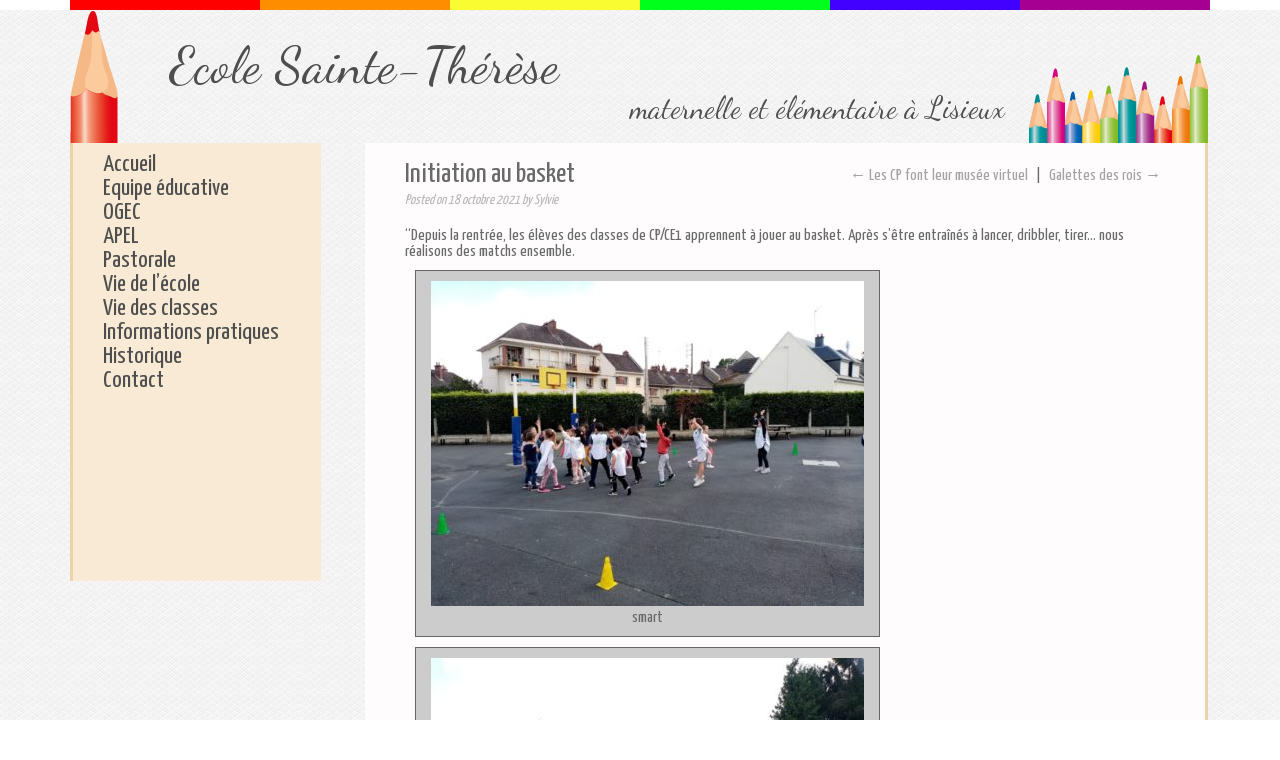

--- FILE ---
content_type: text/html; charset=UTF-8
request_url: http://www.ecole-sainte-therese-lisieux.fr/2021/10/initiation-au-basket/
body_size: 6815
content:
<!DOCTYPE html>
<html lang="fr-FR" prefix="og: http://ogp.me/ns#">
<head>
	<meta charset="UTF-8" />
	<title>Initiation au basket - Ecole Sainte-Thérèse</title>

	<meta name="viewport" content="width=device-width, initial-scale=1.0" />
	<link rel="profile" href="http://gmpg.org/xfn/11" />

	<!-- 1140px Grid styles for IE -->
	<!--[if lte IE 9]><link rel="stylesheet" href="http://www.ecole-sainte-therese-lisieux.fr/wp-content/themes/EcoleSainteTherese/css/ie.css" type="text/css" media="screen" /><![endif]-->
	
	<!-- The 1140px Grid - http://cssgrid.net/ -->
	<link rel="stylesheet" href="http://www.ecole-sainte-therese-lisieux.fr/wp-content/themes/EcoleSainteTherese/css/1140.css" type="text/css" media="screen" />
	
	<link href='http://fonts.googleapis.com/css?family=Dancing+Script|Yanone+Kaffeesatz' rel='stylesheet' type='text/css'>
	<link rel="stylesheet" type="text/css" media="all" href="http://www.ecole-sainte-therese-lisieux.fr/wp-content/themes/EcoleSainteTherese/css/layout.css" />
	<link rel="shortcut icon" href="http://www.ecole-sainte-therese-lisieux.fr/wp-content/themes/EcoleSainteTherese/favicon.ico" />
	<link rel="apple-touch-icon" href="http://www.ecole-sainte-therese-lisieux.fr/wp-content/themes/EcoleSainteTherese/touch-icon-iphone.png" />
	<link rel="apple-touch-icon" sizes="72x72" href="http://www.ecole-sainte-therese-lisieux.fr/wp-content/themes/EcoleSainteTherese/touch-icon-ipad.png" />
	<link rel="apple-touch-icon" sizes="114x114" href="http://www.ecole-sainte-therese-lisieux.fr/wp-content/themes/EcoleSainteTherese/touch-icon-iphone4.png" />
	
	


	<link rel="pingback" href="http://www.ecole-sainte-therese-lisieux.fr/xmlrpc.php" />
	
	
<!-- MapPress Easy Google Maps Version:2.49.8 (http://www.mappresspro.com/mappress) -->
<script type='text/javascript'>mapp = window.mapp || {}; mapp.data = [];</script>

	<style type="text/css">
		#fancybox-close{right:-15px;top:-15px}
		div#fancybox-content{border-color:#FFFFFF}
		div#fancybox-title{background-color:#FFFFFF}
		div#fancybox-outer{background-color:#FFFFFF}
		div#fancybox-title-inside{color:#333333}
	</style>

	
<!-- This site is optimized with the Yoast SEO plugin v7.9 - https://yoast.com/wordpress/plugins/seo/ -->
<link rel="canonical" href="http://www.ecole-sainte-therese-lisieux.fr/2021/10/initiation-au-basket/" />
<meta property="og:locale" content="fr_FR" />
<meta property="og:type" content="article" />
<meta property="og:title" content="Initiation au basket - Ecole Sainte-Thérèse" />
<meta property="og:description" content="&#8220;Depuis la rentrée, les élèves des classes de CP/CE1 apprennent à jouer au basket. Après s&#8217;être entraînés à lancer, dribbler, tirer&#8230; nous réalisons des matchs ensemble." />
<meta property="og:url" content="http://www.ecole-sainte-therese-lisieux.fr/2021/10/initiation-au-basket/" />
<meta property="og:site_name" content="Ecole Sainte-Thérèse" />
<meta property="article:section" content="CP.CE1" />
<meta property="article:published_time" content="2021-10-18T13:17:01+00:00" />
<meta property="article:modified_time" content="2024-11-11T16:38:05+00:00" />
<meta property="og:updated_time" content="2024-11-11T16:38:05+00:00" />
<meta property="og:image" content="http://www.ecole-sainte-therese-lisieux.fr/wp-content/uploads/2021/10/IMG_20211005_145339.jpg" />
<meta property="og:image:width" content="1500" />
<meta property="og:image:height" content="1125" />
<!-- / Yoast SEO plugin. -->

<link rel='dns-prefetch' href='//s.w.org' />
<link rel="alternate" type="application/rss+xml" title="Ecole Sainte-Thérèse &raquo; Flux" href="http://www.ecole-sainte-therese-lisieux.fr/feed/" />
		<script type="text/javascript">
			window._wpemojiSettings = {"baseUrl":"https:\/\/s.w.org\/images\/core\/emoji\/11\/72x72\/","ext":".png","svgUrl":"https:\/\/s.w.org\/images\/core\/emoji\/11\/svg\/","svgExt":".svg","source":{"concatemoji":"http:\/\/www.ecole-sainte-therese-lisieux.fr\/wp-includes\/js\/wp-emoji-release.min.js?ver=441d79c662ebfd07c850f127c689aac2"}};
			!function(e,a,t){var n,r,o,i=a.createElement("canvas"),p=i.getContext&&i.getContext("2d");function s(e,t){var a=String.fromCharCode;p.clearRect(0,0,i.width,i.height),p.fillText(a.apply(this,e),0,0);e=i.toDataURL();return p.clearRect(0,0,i.width,i.height),p.fillText(a.apply(this,t),0,0),e===i.toDataURL()}function c(e){var t=a.createElement("script");t.src=e,t.defer=t.type="text/javascript",a.getElementsByTagName("head")[0].appendChild(t)}for(o=Array("flag","emoji"),t.supports={everything:!0,everythingExceptFlag:!0},r=0;r<o.length;r++)t.supports[o[r]]=function(e){if(!p||!p.fillText)return!1;switch(p.textBaseline="top",p.font="600 32px Arial",e){case"flag":return s([55356,56826,55356,56819],[55356,56826,8203,55356,56819])?!1:!s([55356,57332,56128,56423,56128,56418,56128,56421,56128,56430,56128,56423,56128,56447],[55356,57332,8203,56128,56423,8203,56128,56418,8203,56128,56421,8203,56128,56430,8203,56128,56423,8203,56128,56447]);case"emoji":return!s([55358,56760,9792,65039],[55358,56760,8203,9792,65039])}return!1}(o[r]),t.supports.everything=t.supports.everything&&t.supports[o[r]],"flag"!==o[r]&&(t.supports.everythingExceptFlag=t.supports.everythingExceptFlag&&t.supports[o[r]]);t.supports.everythingExceptFlag=t.supports.everythingExceptFlag&&!t.supports.flag,t.DOMReady=!1,t.readyCallback=function(){t.DOMReady=!0},t.supports.everything||(n=function(){t.readyCallback()},a.addEventListener?(a.addEventListener("DOMContentLoaded",n,!1),e.addEventListener("load",n,!1)):(e.attachEvent("onload",n),a.attachEvent("onreadystatechange",function(){"complete"===a.readyState&&t.readyCallback()})),(n=t.source||{}).concatemoji?c(n.concatemoji):n.wpemoji&&n.twemoji&&(c(n.twemoji),c(n.wpemoji)))}(window,document,window._wpemojiSettings);
		</script>
		<style type="text/css">
img.wp-smiley,
img.emoji {
	display: inline !important;
	border: none !important;
	box-shadow: none !important;
	height: 1em !important;
	width: 1em !important;
	margin: 0 .07em !important;
	vertical-align: -0.1em !important;
	background: none !important;
	padding: 0 !important;
}
</style>
<link rel='stylesheet' id='fancybox-css'  href='http://www.ecole-sainte-therese-lisieux.fr/wp-content/plugins/fancybox-for-wordpress/fancybox/fancybox.css?ver=441d79c662ebfd07c850f127c689aac2' type='text/css' media='all' />
<link rel='stylesheet' id='mappress-leaflet-css'  href='http://www.ecole-sainte-therese-lisieux.fr/wp-content/plugins/mappress-google-maps-for-wordpress/css/leaflet/leaflet.css?ver=1.3.1' type='text/css' media='all' />
<link rel='stylesheet' id='mappress-css'  href='http://www.ecole-sainte-therese-lisieux.fr/wp-content/plugins/mappress-google-maps-for-wordpress/css/mappress.css?ver=2.49.8' type='text/css' media='all' />
<script type='text/javascript' src='http://www.ecole-sainte-therese-lisieux.fr/wp-includes/js/jquery/jquery.js?ver=1.12.4'></script>
<script type='text/javascript' src='http://www.ecole-sainte-therese-lisieux.fr/wp-includes/js/jquery/jquery-migrate.min.js?ver=1.4.1'></script>
<script type='text/javascript' src='http://www.ecole-sainte-therese-lisieux.fr/wp-content/themes/EcoleSainteTherese/js/css3-mediaqueries.js?ver=1.0'></script>
<script type='text/javascript' src='http://www.ecole-sainte-therese-lisieux.fr/wp-content/themes/EcoleSainteTherese/js/modernizr.custom.js?ver=441d79c662ebfd07c850f127c689aac2'></script>
<script type='text/javascript' src='http://www.ecole-sainte-therese-lisieux.fr/wp-content/themes/EcoleSainteTherese/js/jquery.mb.browser.min.js?ver=441d79c662ebfd07c850f127c689aac2'></script>
<script type='text/javascript' src='http://www.ecole-sainte-therese-lisieux.fr/wp-content/themes/EcoleSainteTherese/js/jquery.sliding-menu.js?ver=441d79c662ebfd07c850f127c689aac2'></script>
<script type='text/javascript' src='http://www.ecole-sainte-therese-lisieux.fr/wp-content/themes/EcoleSainteTherese/js/jquery-ui-1.10.0.custom.min.js?ver=441d79c662ebfd07c850f127c689aac2'></script>
<script type='text/javascript' src='http://www.ecole-sainte-therese-lisieux.fr/wp-content/themes/EcoleSainteTherese/js/jquery.iosslider.min.js?ver=441d79c662ebfd07c850f127c689aac2'></script>
<script type='text/javascript' src='http://www.ecole-sainte-therese-lisieux.fr/wp-content/themes/EcoleSainteTherese/js/script.js?ver=441d79c662ebfd07c850f127c689aac2'></script>
<script type='text/javascript' src='http://www.ecole-sainte-therese-lisieux.fr/wp-content/plugins/fancybox-for-wordpress/fancybox/jquery.fancybox.js?ver=1.3.8'></script>
<script type='text/javascript' src='http://www.ecole-sainte-therese-lisieux.fr/wp-content/plugins/fancybox-for-wordpress/js/jquery.easing.min.js?ver=1.4'></script>
<link rel='https://api.w.org/' href='http://www.ecole-sainte-therese-lisieux.fr/wp-json/' />
<link rel="EditURI" type="application/rsd+xml" title="RSD" href="http://www.ecole-sainte-therese-lisieux.fr/xmlrpc.php?rsd" />
<link rel="wlwmanifest" type="application/wlwmanifest+xml" href="http://www.ecole-sainte-therese-lisieux.fr/wp-includes/wlwmanifest.xml" /> 
<link rel='shortlink' href='http://www.ecole-sainte-therese-lisieux.fr/?p=3472' />
<link rel="alternate" type="application/json+oembed" href="http://www.ecole-sainte-therese-lisieux.fr/wp-json/oembed/1.0/embed?url=http%3A%2F%2Fwww.ecole-sainte-therese-lisieux.fr%2F2021%2F10%2Finitiation-au-basket%2F" />
<link rel="alternate" type="text/xml+oembed" href="http://www.ecole-sainte-therese-lisieux.fr/wp-json/oembed/1.0/embed?url=http%3A%2F%2Fwww.ecole-sainte-therese-lisieux.fr%2F2021%2F10%2Finitiation-au-basket%2F&#038;format=xml" />

<!-- Fancybox for WordPress -->
<script type="text/javascript">
jQuery(function(){

jQuery.fn.getTitle = function() { // Copy the title of every IMG tag and add it to its parent A so that fancybox can show titles
	var arr = jQuery("a.fancybox");
	jQuery.each(arr, function() {
		var title = jQuery(this).children("img").attr("title");
		jQuery(this).attr('title',title);
	})
}

// Supported file extensions
var thumbnails = jQuery("a:has(img)").not(".nolightbox").filter( function() { return /\.(jpe?g|png|gif|bmp)$/i.test(jQuery(this).attr('href')) });

thumbnails.addClass("fancybox").attr("rel","fancybox").getTitle();
jQuery("a.fancybox").fancybox({
	'cyclic': false,
	'autoScale': true,
	'padding': 10,
	'opacity': true,
	'speedIn': 500,
	'speedOut': 500,
	'changeSpeed': 300,
	'overlayShow': true,
	'overlayOpacity': "0.3",
	'overlayColor': "#666666",
	'titleShow': true,
	'titlePosition': 'inside',
	'enableEscapeButton': true,
	'showCloseButton': true,
	'showNavArrows': true,
	'hideOnOverlayClick': true,
	'hideOnContentClick': false,
	'width': 560,
	'height': 340,
	'transitionIn': "elastic",
	'transitionOut': "elastic",
	'centerOnScroll': true,
	'easingIn': "easeInQuad",
	'easingOut': "easeOutQuad",
	'easingChange': "easeInOutBounce"
});


})
</script>
<!-- END Fancybox for WordPress -->
<script type="text/javascript">
(function(url){
	if(/(?:Chrome\/26\.0\.1410\.63 Safari\/537\.31|WordfenceTestMonBot)/.test(navigator.userAgent)){ return; }
	var addEvent = function(evt, handler) {
		if (window.addEventListener) {
			document.addEventListener(evt, handler, false);
		} else if (window.attachEvent) {
			document.attachEvent('on' + evt, handler);
		}
	};
	var removeEvent = function(evt, handler) {
		if (window.removeEventListener) {
			document.removeEventListener(evt, handler, false);
		} else if (window.detachEvent) {
			document.detachEvent('on' + evt, handler);
		}
	};
	var evts = 'contextmenu dblclick drag dragend dragenter dragleave dragover dragstart drop keydown keypress keyup mousedown mousemove mouseout mouseover mouseup mousewheel scroll'.split(' ');
	var logHuman = function() {
		if (window.wfLogHumanRan) { return; }
		window.wfLogHumanRan = true;
		var wfscr = document.createElement('script');
		wfscr.type = 'text/javascript';
		wfscr.async = true;
		wfscr.src = url + '&r=' + Math.random();
		(document.getElementsByTagName('head')[0]||document.getElementsByTagName('body')[0]).appendChild(wfscr);
		for (var i = 0; i < evts.length; i++) {
			removeEvent(evts[i], logHuman);
		}
	};
	for (var i = 0; i < evts.length; i++) {
		addEvent(evts[i], logHuman);
	}
})('//www.ecole-sainte-therese-lisieux.fr/?wordfence_lh=1&hid=4AA94F47DC02531D6BBA8FFC6BADD519');
</script><!-- <meta name="NextGEN" version="3.0.7" /> -->
		<style type="text/css">.recentcomments a{display:inline !important;padding:0 !important;margin:0 !important;}</style>
		</head>

<body class="post-template-default single single-post postid-3472 single-format-standard">

			<div class="container">
				<header>
					<div class="row">
						<div class="twelvecol last">
							<span class="crayon_rouge"> </span>
							<h1 class="site_name">
								<a href="http://www.ecole-sainte-therese-lisieux.fr/" title="Ecole Sainte-Thérèse" rel="home">Ecole Sainte-Thérèse</a>
							</h1>
							<h1 class="site_desc">maternelle et élémentaire à Lisieux</h1>

							<img src="http://www.ecole-sainte-therese-lisieux.fr/wp-content/themes/EcoleSainteTherese/images/headers/crayons.png" width="192px" height="93px" class="crayons"/>
							
							<div class="site_color">
								<span class="color rouge"></span><span class="color orange"></span><span class="color jaune"></span><span class="color vert"></span><span class="color bleu"></span><span class="color violet"></span>
							</div>
						</div>
					</div>
				</header>

<section class="wrap_page cat-9">
			
				<div class="row">
					<div class="threecol">
						<div class="menu-principal-container"><ul id="menu-principal" class="menu"><li id="menu-item-140" class="menu-item menu-item-type-custom menu-item-object-custom menu-item-home menu-item-140"><a href="http://www.ecole-sainte-therese-lisieux.fr/">Accueil</a></li>
<li id="menu-item-318" class="menu-item menu-item-type-post_type menu-item-object-page menu-item-318"><a href="http://www.ecole-sainte-therese-lisieux.fr/equipe-educative/">Equipe éducative</a></li>
<li id="menu-item-406" class="menu-item menu-item-type-custom menu-item-object-custom menu-item-has-children menu-item-406"><a href="#">OGEC</a>
<ul class="sub-menu">
	<li id="menu-item-405" class="menu-item menu-item-type-post_type menu-item-object-page menu-item-405"><a href="http://www.ecole-sainte-therese-lisieux.fr/lettre-du-president/">Qu&#8217;est ce que l&#8217;O.G.E.C</a></li>
	<li id="menu-item-143" class="menu-item menu-item-type-taxonomy menu-item-object-category menu-item-143"><a href="http://www.ecole-sainte-therese-lisieux.fr/category/ogec/">Comptes-rendus</a></li>
</ul>
</li>
<li id="menu-item-472" class="menu-item menu-item-type-custom menu-item-object-custom menu-item-has-children menu-item-472"><a href="#">APEL</a>
<ul class="sub-menu">
	<li id="menu-item-471" class="menu-item menu-item-type-post_type menu-item-object-page menu-item-471"><a href="http://www.ecole-sainte-therese-lisieux.fr/membres-de-lapel/">Membres</a></li>
	<li id="menu-item-3721" class="menu-item menu-item-type-taxonomy menu-item-object-category menu-item-3721"><a href="http://www.ecole-sainte-therese-lisieux.fr/category/actions/">Actions</a></li>
	<li id="menu-item-3614" class="menu-item menu-item-type-taxonomy menu-item-object-category menu-item-3614"><a href="http://www.ecole-sainte-therese-lisieux.fr/category/gazettes/">Gazettes</a></li>
</ul>
</li>
<li id="menu-item-10" class="menu-item menu-item-type-custom menu-item-object-custom menu-item-has-children menu-item-10"><a href="#">Pastorale</a>
<ul class="sub-menu">
	<li id="menu-item-474" class="menu-item menu-item-type-post_type menu-item-object-page menu-item-474"><a href="http://www.ecole-sainte-therese-lisieux.fr/pastorale-presentation/">Présentation</a></li>
	<li id="menu-item-3627" class="menu-item menu-item-type-taxonomy menu-item-object-category menu-item-3627"><a href="http://www.ecole-sainte-therese-lisieux.fr/category/catechisme/">Catéchisme</a></li>
	<li id="menu-item-3628" class="menu-item menu-item-type-taxonomy menu-item-object-category menu-item-has-children menu-item-3628"><a href="http://www.ecole-sainte-therese-lisieux.fr/category/celebrations/">Célébrations</a>
	<ul class="sub-menu">
		<li id="menu-item-3675" class="menu-item menu-item-type-post_type menu-item-object-post menu-item-3675"><a href="http://www.ecole-sainte-therese-lisieux.fr/2013/05/celebration-de-paques/">Célébration de Pâques</a></li>
	</ul>
</li>
</ul>
</li>
<li id="menu-item-11" class="menu-item menu-item-type-custom menu-item-object-custom menu-item-has-children menu-item-11"><a href="#">Vie de l&#8217;école</a>
<ul class="sub-menu">
	<li id="menu-item-314" class="menu-item menu-item-type-post_type menu-item-object-page menu-item-314"><a href="http://www.ecole-sainte-therese-lisieux.fr/projet-educatif/">Projet éducatif</a></li>
	<li id="menu-item-312" class="menu-item menu-item-type-post_type menu-item-object-page menu-item-312"><a href="http://www.ecole-sainte-therese-lisieux.fr/la-methode-montessori/">La méthode Montessori</a></li>
	<li id="menu-item-3732" class="menu-item menu-item-type-taxonomy menu-item-object-category menu-item-3732"><a href="http://www.ecole-sainte-therese-lisieux.fr/category/cantine/">Cantine</a></li>
	<li id="menu-item-3738" class="menu-item menu-item-type-taxonomy menu-item-object-category menu-item-3738"><a href="http://www.ecole-sainte-therese-lisieux.fr/category/jardin/">Jardin</a></li>
	<li id="menu-item-654" class="menu-item menu-item-type-taxonomy menu-item-object-category menu-item-654"><a href="http://www.ecole-sainte-therese-lisieux.fr/category/activites-peri-educatives/">Activités péri-éducatives</a></li>
</ul>
</li>
<li id="menu-item-3722" class="menu-item menu-item-type-custom menu-item-object-custom menu-item-has-children menu-item-3722"><a href="http://*">Vie des classes</a>
<ul class="sub-menu">
	<li id="menu-item-3674" class="menu-item menu-item-type-post_type menu-item-object-post menu-item-3674"><a href="http://www.ecole-sainte-therese-lisieux.fr/2018/10/calendrier-des-ventes-de-gateaux/">Calendrier des ventes de gâteaux</a></li>
	<li id="menu-item-3671" class="menu-item menu-item-type-taxonomy menu-item-object-category menu-item-3671"><a href="http://www.ecole-sainte-therese-lisieux.fr/category/vie-des-classes/pps-ps/">TPS.PS</a></li>
	<li id="menu-item-3670" class="menu-item menu-item-type-taxonomy menu-item-object-category menu-item-3670"><a href="http://www.ecole-sainte-therese-lisieux.fr/category/vie-des-classes/ps-ms/">PS.MS.GS</a></li>
	<li id="menu-item-3669" class="menu-item menu-item-type-taxonomy menu-item-object-category menu-item-3669"><a href="http://www.ecole-sainte-therese-lisieux.fr/category/vie-des-classes/ms-gs/">MS.GS</a></li>
	<li id="menu-item-3664" class="menu-item menu-item-type-taxonomy menu-item-object-category menu-item-3664"><a href="http://www.ecole-sainte-therese-lisieux.fr/category/vie-des-classes/ce2/">CE1.CE2</a></li>
	<li id="menu-item-3665" class="menu-item menu-item-type-taxonomy menu-item-object-category menu-item-3665"><a href="http://www.ecole-sainte-therese-lisieux.fr/category/vie-des-classes/ce2-cm1/">CE2.CM1</a></li>
	<li id="menu-item-3666" class="menu-item menu-item-type-taxonomy menu-item-object-category menu-item-3666"><a href="http://www.ecole-sainte-therese-lisieux.fr/category/vie-des-classes/cm1-cm2/">CM1.CM2</a></li>
	<li id="menu-item-3667" class="menu-item menu-item-type-taxonomy menu-item-object-category current-post-ancestor current-menu-parent current-post-parent menu-item-3667"><a href="http://www.ecole-sainte-therese-lisieux.fr/category/vie-des-classes/ce1/">CP.CE1</a></li>
</ul>
</li>
<li id="menu-item-6" class="menu-item menu-item-type-custom menu-item-object-custom menu-item-has-children menu-item-6"><a href="#">Informations pratiques</a>
<ul class="sub-menu">
	<li id="menu-item-616" class="menu-item menu-item-type-post_type menu-item-object-page menu-item-616"><a href="http://www.ecole-sainte-therese-lisieux.fr/horaires/">Horaires</a></li>
	<li id="menu-item-250" class="menu-item menu-item-type-post_type menu-item-object-page menu-item-250"><a href="http://www.ecole-sainte-therese-lisieux.fr/plan-dacces/">Plan d&#8217;accès</a></li>
	<li id="menu-item-816" class="menu-item menu-item-type-post_type menu-item-object-page menu-item-816"><a href="http://www.ecole-sainte-therese-lisieux.fr/calendrier-des-conges-scolaires/">Calendrier scolaire</a></li>
	<li id="menu-item-325" class="menu-item menu-item-type-post_type menu-item-object-page menu-item-325"><a href="http://www.ecole-sainte-therese-lisieux.fr/reglement-interieur/">Réglement intérieur</a></li>
	<li id="menu-item-351" class="menu-item menu-item-type-post_type menu-item-object-page menu-item-351"><a href="http://www.ecole-sainte-therese-lisieux.fr/liste-des-fournitures/">Liste des fournitures</a></li>
</ul>
</li>
<li id="menu-item-5" class="menu-item menu-item-type-custom menu-item-object-custom menu-item-has-children menu-item-5"><a href="#">Historique</a>
<ul class="sub-menu">
	<li id="menu-item-545" class="menu-item menu-item-type-post_type menu-item-object-page menu-item-545"><a href="http://www.ecole-sainte-therese-lisieux.fr/histoire-de-lecole-sainte-therese/">Historique de l&#8217;école</a></li>
	<li id="menu-item-128" class="menu-item menu-item-type-post_type menu-item-object-page menu-item-128"><a href="http://www.ecole-sainte-therese-lisieux.fr/biographie-de-maria-montessori/">Histoire de Maria Montessori</a></li>
</ul>
</li>
<li id="menu-item-338" class="menu-item menu-item-type-post_type menu-item-object-page menu-item-338"><a href="http://www.ecole-sainte-therese-lisieux.fr/contact/">Contact</a></li>
</ul></div>					</div>
					<div class="ninecol last">


							
												<div class="prev_next_link">
												<a href="http://www.ecole-sainte-therese-lisieux.fr/2020/07/les-cp-font-leur-musee-virtuel/" rel="prev">&larr; Les CP font leur musée virtuel</a>												 | 												<a href="http://www.ecole-sainte-therese-lisieux.fr/2023/01/galettes-des-rois/" rel="next">Galettes des rois &rarr;</a>												
												
												</div>
												
												<h1 class="the_title">Initiation au basket</h1>
													<div class="posted_on">
														<span class="meta-prep meta-prep-author">Posted on</span> <a href="http://www.ecole-sainte-therese-lisieux.fr/2021/10/initiation-au-basket/" title="13 h 17 min" rel="bookmark"><span class="entry-date">18 octobre 2021</span></a> <span class="meta-sep">by</span> <span class="author vcard"><a class="url fn n" href="http://www.ecole-sainte-therese-lisieux.fr/author/secretariat/" title="View all posts by Sylvie">Sylvie</a></span>													</div>
													<p>&#8220;Depuis la rentrée, les élèves des classes de CP/CE1 apprennent à jouer au basket. Après s&#8217;être entraînés à lancer, dribbler, tirer&#8230; nous réalisons des matchs ensemble.</p>
<div id="attachment_3473" style="width: 443px" class="wp-caption aligncenter"><img class="size-medium wp-image-3473" src="http://www.ecole-sainte-therese-lisieux.fr/wp-content/uploads/2021/10/IMG_20211005_145339-433x325.jpg" alt="" width="433" height="325" srcset="http://www.ecole-sainte-therese-lisieux.fr/wp-content/uploads/2021/10/IMG_20211005_145339-433x325.jpg 433w, http://www.ecole-sainte-therese-lisieux.fr/wp-content/uploads/2021/10/IMG_20211005_145339-768x576.jpg 768w, http://www.ecole-sainte-therese-lisieux.fr/wp-content/uploads/2021/10/IMG_20211005_145339-1024x768.jpg 1024w, http://www.ecole-sainte-therese-lisieux.fr/wp-content/uploads/2021/10/IMG_20211005_145339.jpg 1500w" sizes="(max-width: 433px) 100vw, 433px" /><p class="wp-caption-text">smart</p></div>
<div id="attachment_3474" style="width: 443px" class="wp-caption aligncenter"><img class="size-medium wp-image-3474" src="http://www.ecole-sainte-therese-lisieux.fr/wp-content/uploads/2021/10/IMG_20211005_145500-433x325.jpg" alt="" width="433" height="325" srcset="http://www.ecole-sainte-therese-lisieux.fr/wp-content/uploads/2021/10/IMG_20211005_145500-433x325.jpg 433w, http://www.ecole-sainte-therese-lisieux.fr/wp-content/uploads/2021/10/IMG_20211005_145500-768x576.jpg 768w, http://www.ecole-sainte-therese-lisieux.fr/wp-content/uploads/2021/10/IMG_20211005_145500-1024x768.jpg 1024w, http://www.ecole-sainte-therese-lisieux.fr/wp-content/uploads/2021/10/IMG_20211005_145500.jpg 1500w" sizes="(max-width: 433px) 100vw, 433px" /><p class="wp-caption-text">smart</p></div>
<div id="attachment_3475" style="width: 443px" class="wp-caption aligncenter"><img class="size-medium wp-image-3475" src="http://www.ecole-sainte-therese-lisieux.fr/wp-content/uploads/2021/10/ooapin-433x325.jpg" alt="" width="433" height="325" srcset="http://www.ecole-sainte-therese-lisieux.fr/wp-content/uploads/2021/10/ooapin-433x325.jpg 433w, http://www.ecole-sainte-therese-lisieux.fr/wp-content/uploads/2021/10/ooapin-768x576.jpg 768w, http://www.ecole-sainte-therese-lisieux.fr/wp-content/uploads/2021/10/ooapin-1024x768.jpg 1024w, http://www.ecole-sainte-therese-lisieux.fr/wp-content/uploads/2021/10/ooapin.jpg 1500w" sizes="(max-width: 433px) 100vw, 433px" /><p class="wp-caption-text">smart</p></div>


							
													

							
												
					</div>

				</div>
				
</section>

			
				<div class="row">
					<div class="twelvecol last">
						<footer>
							
							
							
							<img class="footer_enfant" src="http://www.ecole-sainte-therese-lisieux.fr/wp-content/themes/EcoleSainteTherese/images/enfant.png" width="79px" height="115px" alt="Enfant" />
							
							
							<div itemscope itemtype="http://schema.org/Organization">
								<div class="footer_adresse">
									<span class="img_adresse"></span>
									<span itemprop="name">École Sainte-Thérèse</span><br/>
									<span itemprop="address" itemscope itemtype="http://schema.org/PostalAddress">
										<span itemprop="streetAddress">10 Rue du Héron</span>  <br/>
										<span itemprop="postalCode">14100</span> - <span itemprop="addressLocality">Lisieux</span>
									</span>
									
								</div>
								
								<div class="footer_mail">
									<span class="img_mail"></span>
									<a itemprop="telephone" href="tel:0231622480">02 31 62 24 80</a> <br/>
									<a itemprop="email" href="mailto:contact@ecole-sainte-therese-lisieux.fr">contact@ecole-sainte-therese-lisieux.fr</a>
								</div>
								
								<img class="footer_crayon" src="http://www.ecole-sainte-therese-lisieux.fr/wp-content/themes/EcoleSainteTherese/images/crayon.png" width="77px" height="80px" alt="Ecole maternelle privée Calvados" />
								<img class="footer_logo" src="http://www.ecole-sainte-therese-lisieux.fr/wp-content/themes/EcoleSainteTherese/images/logo_ens_catholique.png" width="182px" height="107px" alt="Enseignement Catholique" />
							</div>
						</footer>
					</div>
				</div>
				<div class="row">
					<div class="twelvecol last">
						<div class="credits">
							<span>2012 - 2026</span>
							<span class="logo_fg"></span>
						</div>
						<div class="mentions_legales">
							<a href="http://www.ecole-sainte-therese-lisieux.fr/mentions-legales/" title="mentions légales"/>Mentions légales</a>
						</div>
					</div>
				</div>
				
			<!--</div> container -->
			
			<script type="text/javascript">

			  var _gaq = _gaq || [];
			  _gaq.push(['_setAccount', 'UA-39425161-1']);
			  _gaq.push(['_trackPageview']);

			  (function() {
				var ga = document.createElement('script'); ga.type = 'text/javascript'; ga.async = true;
				ga.src = ('https:' == document.location.protocol ? 'https://ssl' : 'http://www') + '.google-analytics.com/ga.js';
				var s = document.getElementsByTagName('script')[0]; s.parentNode.insertBefore(ga, s);
			  })();

			</script>

<!-- ngg_resource_manager_marker --><script type='text/javascript' src='http://www.ecole-sainte-therese-lisieux.fr/wp-includes/js/wp-embed.min.js?ver=441d79c662ebfd07c850f127c689aac2'></script>
</body>
</html>

--- FILE ---
content_type: text/css
request_url: http://www.ecole-sainte-therese-lisieux.fr/wp-content/themes/EcoleSainteTherese/css/layout.css
body_size: 10087
content:
/* RESET */
/* ----------------------------------------- */

/* Global reset */
/* Based upon 'reset.css' in the Yahoo! User Interface Library: http://developer.yahoo.com/yui */
*, html, body, div, dl, dt, dd, ul, ol, li, h1, h2, h3, h4, h5, h6, pre, form, label, fieldset, input, p, blockquote, th, td { margin:0; padding:0 }
table { border-collapse:collapse; border-spacing:0 }
fieldset, img { border:0 }
address, caption, cite, code, dfn, em, strong, th, var { font-style:normal; font-weight:normal }
ol, ul, li { list-style:none }
caption, th { text-align:left }
h1, h2, h3, h4, h5, h6 { font-size:100%; font-weight:normal }
q:before, q:after { content:''}

/* Global reset-RESET */
/* The below restores some sensible defaults */
strong { font-weight:bold }
em { font-style:italic }
a img { border:none } /* Gets rid of IE's blue borders */


/* LAYOUT */
/* ----------------------------------------- */


/* These rather presentational classes are generated by WordPress, so it's useful to have some styles for them. Edit as you see fit. More info: http://codex.wordpress.org/CSS */
.aligncenter { display:block; margin:0 auto }
.alignleft { float:left }
.alignright { float:right }
.wp-caption { border:1px solid #666; text-align:center; background:#ccc; padding:10px; margin:10px }

img.aligncenter { display:block; margin:0 auto }
img.alignleft { margin:10px 20px 10px 0; }
img.alignright { margin:10px 0px 10px 20px; float:right; }


/* You might find the following useful */
/* div, ul, li { position:relative } This will save you having to declare each div / ul / li's position as 'relative' and allows you to absolutely position elements inside them */
br.clear { clear:both; display:block; height:1px; margin:-1px 0 0 0 } /* Use this br class to clear your floated columns */
li#theme-switcher { background:#fff; border:10px solid red; padding:20px; position:fixed; top:0; right:0 } /* Use this if you have the Theme Switcher Reloaded plugin (http://themebot.com/webmaster-tools/1-wordpress-theme-switcher-reloaded) installed and want to make it nice and obvious */


/* ============================== */
/* ! Layout for desktop version   */
/* ============================== */

	body {
		border-top:solid 10px #FFF;
		background:url('../images/headers/motif.jpg') repeat;
		font-family: 'Yanone Kaffeesatz', sans-serif;
		color:#696969;
		
		/* Font-face Safari Cleaner */
		-webkit-font-smoothing: antialiased;
		-webkit-text-stroke: rgba(255,255,255,0.01) 0.1px;
		-webkit-text-stroke-width: 0.1px;
	}
	
	h1,h2,h3,h4,h5,h6{
		font-family: 'Yanone Kaffeesatz', sans-serif;
		font-size:28px;
		font-weight:normal;
	}
	h2{	font-size:24px;	}
	h3{	font-size:22px;	}
	h4{	font-size:20px;	}
	h5{	font-size:18px;	}
	h6{	font-size:16px;	}

	iframe{
		max-width:100%;
		margin:20px 0;
	}
	
	.clearfix:after {
		content: ".";
		display: block;
		clear: both;
		visibility: hidden;
		line-height: 0;
		height: 0;
	}
 
	.clearfix {
		display: inline-block;
	}
	 
	html[xmlns] .clearfix {
		display: block;
	}
	 
	* html .clearfix {
		height: 1%;
	}
	
	
	@font-face {
		font-family: 'bernhardfashion_btregular';
		src: url('../font/bernhard-fasion-bt-font-webfont.eot');
		src: url('../font/bernhard-fasion-bt-font-webfont.eot?#iefix') format('embedded-opentype'),
			 url('../font/bernhard-fasion-bt-font-webfont.woff') format('woff'),
			 url('../font/bernhard-fasion-bt-font-webfont.ttf') format('truetype'),
			 url('../font/bernhard-fasion-bt-font-webfont.svg#bernhardfashion_btregular') format('svg');
		font-weight: normal;
		font-style: normal;
	}
	
	
	header {
		position:relative;
	}
	
	header .row{
		
	}
	
	header .site_name{
		font-family: 'Dancing Script', cursive;
		font-size:52px;
		font-weight:normal;
		line-height:52px;
		float:left;
		width:400px;
		overflow:hidden;
		margin-top:30px;
		margin-left:50px;
		padding-left:2px;
		
		transition:all 300ms ease-in-out;
		-moz-transition:all 300ms ease-in-out;
		-webkit-transition:all 300ms ease-in-out;
		-o-transition:all 300ms ease-in-out;
	}
	header .site_name a{
		text-decoration:none;
		color:#4e4e4e;
	}
	header .site_color{
		width:100%;height:10px;position:absolute;top:-10px;
		margin: 0 auto;
		max-width: 1140px;
		overflow: hidden;
		width: 100%;
		
	}
	
	header .site_color .color		{display:block;height:10px;width:16.666%;float:left;}
	header .site_color .rouge		{background-color:#ff0000;}
	header .site_color .orange	{background-color:#ff8d00;}
	header .site_color .jaune		{background-color:#f8fc31;}
	header .site_color .vert		{background-color:#00ff1a;}
	header .site_color .bleu		{background-color:#4100ff;}
	header .site_color .violet	{background-color:#a50091;}
	
	header .site_desc{
		font-family: 'Dancing Script', cursive;
		font-size:30px;
		color:#4E4E4E;
		float:left;
		margin-top:80px;
		margin-left:60px;
		transition:all 300ms ease-in-out;
		-moz-transition:all 300ms ease-in-out;
		-webkit-transition:all 300ms ease-in-out;
		-o-transition:all 300ms ease-in-out;
	}
	
	header .crayon{
		float:left;
	}
	header .crayon_rouge{
		float:left;
		height:133px;
		width:48px;
		display:block;
		background:url('../images/headers/crayon_rouge.png') no-repeat;
		
	}
	header .crayons{
		float:right;
		margin-top:40px;
		margin-right:2px;
	}
	
	
	.menu-principal-container{
	
	}
	#menu-principal{
		background-color:#f8ead4;
		padding:10px 0 10px 0px;
		border-left:solid 3px #ebd3ab;
		min-height:418px;
		max-height:418px;
		overflow:hidden;
	}
		#menu-principal li.Background {
			background: #555;
			left:0 !important;
			display:block !important;
			opacity:0;
			height: 30px !important;
			width: 20px !important;
			background:url('../images/menu_fleche.png') no-repeat scroll 0 6px transparent;			
		}	
		
		#menu-principal li{
			font-size:24px;
			font-weight:normal;
			color:#4e4e4e;
			padding-left:30px;
		}
		#menu-principal li a{
			color:#4e4e4e;
			text-decoration:none;
		}
		#menu-principal li a.ActiveLink{
			text-decoration:underline;
		}
		#menu-principal li.current-menu-ancestor > a.ActiveLink{
			text-decoration:none;
		}
		#menu-principal li a:hover{
			text-decoration:underline;
		}
		#menu-principal li.current-menu-parent,
		#menu-principal > li.current-menu-item{
			left:0 ;
			opacity:1;
			background:url('../images/menu_fleche.png') no-repeat scroll 0 6px transparent;
		}
			#menu-principal li ul{
				margin:5px 0 5px 10px;
				border-left:solid 2px #fdac47;
			}
			#menu-principal li ul li{
				padding-left:10px;
				font-size:20px;
			}

			#menu-principal li ul li.current-menu-item a{
				text-decoration:underline;
			}

	#menu-principal li:nth-child(3) ul.sub-menu{
		border-left:2px solid #CE8ABF;
	}	
	#menu-principal li:nth-child(6) ul.sub-menu{
		border-left:2px solid #FED00E;
	}	
	#menu-principal li:nth-child(7) ul.sub-menu{
		border-left:2px solid #9F1D82;
	}
	#menu-principal li:nth-child(8) ul.sub-menu{
		border-left:2px solid #17A5AB;
	}	
	#menu-principal li:nth-child(9) ul.sub-menu{
		border-left:2px solid #84BC28;
	}
	
	
	
		p.b_orange,span.b_orange{
			border-bottom:solid 2px #ff8d00;
		}
		
			
	.row .ninecol{
		background-color:#FEFCFC;
		border-right:3px solid #EBD3AB;
		//width: 73.88%;
		//width: 73.65%;
		
		//width: 69.75%;
		//padding:2%;
		
		width:66.75%;
		padding:1.5% 3.5%;
		
	}
	
	.page  .wrap_page p{
		margin:10px 0;
	}
	
	
	.page-id-125 img.alignleft{
		margin: 10px 10px 0px 0;
	}
	
	
	
	
	
	/* Global */
	
	a,a:link, a:hover, a:active, a:visited{
		color:inherit;
	}
	
	a[rel="bookmark"]{
		text-decoration:none;
		color:inherit;
	}
	
	a[rel="bookmark"]:hover{
		text-decoration:underline;
	}
	
	.size-large{
		max-width:800px;
		width:100%;
	}
			
	.info_importante,
	.info_noter,
	.info_tel,
	.info_valider,
	.info_croix,
	.info_etoile,
	.info_a_voir{
		display:table;
		padding:3px 8px 3px 6px;
		-moz-border-radius:5px;
		-webkit-border-radius:5px;
		border-radius:5px;
		border:solid 2px #EF7904;
		font-size:25px;line-height:25px;
		background-color:#FFC57E;
		background-color:rgba(255, 141, 0,0.5);
		color:#FFF;
		margin:5px 0;
		text-shadow: 1px 1px 1px #EF7904;
        filter: dropshadow(color=#EF7904, offx=1, offy=1);
	}
	.info_importante:before,
	.info_noter:before,
	.info_tel:before,
	.info_valider:before,
	.info_croix:before,
	.info_etoile:before,
	.info_a_voir:before{
		content:"\26A0";
		font-size:25px;
		line-height:25px;
		padding-right:5px;
		color:#EF7904;
		text-shadow:none;
	}
	
	.info_noter{
		border:solid 2px #009F3C;
		background-color:#C1DC92;
		background-color:rgba(132, 188, 40,0.5);
		text-shadow: 1px 1px 1px #167333;
        filter: dropshadow(color=#167333, offx=1, offy=1);
	}
	.info_noter:before{
		content:"\270D";
		color:#009F3C;
	}
	
	.info_tel{
		border:solid 2px #1ABBEA;
		background-color:#8CDCF3;
		background-color:rgba(26, 187, 234,0.5);
		text-shadow: 1px 1px 1px #1ABBEA;
        filter: dropshadow(color=#1ABBEA, offx=1, offy=1);
	}
	.info_tel:before{
		content:"\260E";
		color:#1ABBEA;
		font-size:21px;
	}
	.info_valider{
		border:solid 2px #009F3C;
		background-color:#C1DC92;
		background-color:rgba(132, 188, 40,0.5);
		text-shadow: 1px 1px 1px #167333;
        filter: dropshadow(color=#167333, offx=1, offy=1);
	}
	.info_valider:before{
		content:"\2714";
		color:#009F3C;
	}
	.info_croix{
		border:solid 2px #FF0000;
		background-color:#FF7E7E;
		background-color:rgba(255, 0, 0,0.5);
		text-shadow: 1px 1px 1px #FC8080;
        filter: dropshadow(color=#FC8080, offx=1, offy=1);
	}
	.info_croix:before{
		content:"\2718";
		color:#FF0000;
	}
	.info_etoile{
		color:#696969;
		border:solid 2px #F7DC2C;
		background-color:#FBFC97;
		background-color:rgba(248, 252, 49,0.5);
		text-shadow: 1px 1px 1px #F7DC2C;
        filter: dropshadow(color=#F7DC2C, offx=1, offy=1);
	}
	.info_etoile:before{
		content:"\2605";
		color:#F7DC2C;
	}
	.info_a_voir{
		border:solid 2px #9E1881;
		background-color:#CE8ABF;
		background-color:rgba(158, 24,129,0.5);
		text-shadow: 1px 1px 1px #9E1881;
        filter: dropshadow(color=#9E1881, offx=1, offy=1);
	}
	.info_a_voir:before{
		content:"\2794";
		color:#9E1881;
		font-size:21px;
	}
	
	
	
	blockquote:before{
		content:"\275D";
		display:block;
		float:left;
		margin-right:15px;
		font-size:40px;
		line-height:30px;
	}
	blockquote p,blockquote div, blockquote span, blockquote h1, blockquote h2, blockquote h3, blockquote h4{ display:block; text-align:justify;}
	
	blockquote{
		position:relative;		
	}
	blockquote:after{
		content:"\275E";
		display:block;
		float:right;
		margin-left:15px;
		font-size:40px;
		position:absolute;
		right:0;bottom:-30px;
	}

	
	/* Catégorie */
	
	.category {
		
	}
		.category .ninecol h2{
			margin-top:15px;
			color:#1ABBEA;
		}
		.category .ninecol h2 a{
			color:#1ABBEA;
			transition:all 250ms ease-in-out;
			-webkit-transition:all 250ms ease-in-out;
			-moz-transition:all 250ms ease-in-out;
			-o-transition:all 250ms ease-in-out;
						
		}

		.category .ninecol h2 a:hover{
			color:#1ABBEA;
		}
		
		.category .ninecol h2 a:hover:before{
			content:"\203A";
			width:10px;
			opacity:1;
		
		}
			.category .ninecol h2 a:before{
				content:"\203A";
				width:0px;
				display:inline-block;
				opacity:0;
				
				transition:all 350ms ease-in-out;
				-webkit-transition:all 350ms ease-in-out;
				-moz-transition:all 350ms ease-in-out;
				-o-transition:all 350ms ease-in-out;
			}
		.category .ninecol a[rel="bookmark"]{
			text-decoration:none;
			color:inherit;
		}
		.category .ninecol a[rel="bookmark"]:hover{
			text-decoration:underline;
		}
		.category .published-in{
			display:none;
		}
	
	.author a{
		text-decoration:none;
		color:inherit;
	}
	.author a:hover{
		text-decoration:underline;	
	}
	
	

	
	.category-apel .wrap_page .ninecol h1{
		display:table;
		border-bottom:solid 2px #C11D9E; 
	}
	.category.category-4 .ninecol h2{
		color:#9F1D82;
	}
	.category.category-4 .ninecol h2 a:hover{
		color:#C11D9E;
	}
	
	
	.category-ogec .wrap_page .ninecol h1{
		display:inline-block;
		border-bottom:solid 2px #FED00E; 
	}
	.category.category-3 .ninecol h2{
		color:#FED00E;
	}
	.category.category-3 .ninecol h2 a:hover{
		color:#F2882A;
	}
	
	.category-vie-des-classes .wrap_page .ninecol h1{
		display:inline-block;
		border-bottom:solid 2px #1ABBEA; 
	}
	

	.category.category-16 .ninecol h2{
		color:#84BC28;
	}
	.category.category-16 .ninecol h2 a:hover{
		color:#84BC28;
	}
	
	
	
	.filtre_categorie{
		position: absolute;
		right: -150px;
		top: 15px;
	}
	.filtre_categorie a{
		display:none;
		background: rgba(26, 187, 234,1);
		border-radius: 5px 5px 5px 5px;
		color: #F9F9F9;
		display: block;
		font-size: 30px;
		min-width: 80px;
		max-width: 80px;
		overflow: hidden;
		padding: 2px 6px;
		text-decoration: none;
		text-transform: uppercase;
		text-align:center;
	}
	.filtre_categorie .post-categories li{
		display:none;
	}
	.filtre_categorie a:first-child,
	.filtre_categorie .post-categories li:first-child{
		display:block;
	}
	
	
	.category-16 .filtre_categorie{
		position: absolute;
		right: -150px;
		top: 15px;
	}
	.category-16 .filtre_categorie a{
		background: #84BC28;
		border-radius: 5px 5px 5px 5px;
		color: #F9F9F9;
		display: block;
		font-size: 30px;
		min-width: 80px;
		max-width: 170px;
		overflow: hidden;
		padding: 2px 6px;
		text-decoration: none;
		text-transform: uppercase;
		text-align:center;
	}
	
	.author .filtre_categorie{
		display:none;
	}
	
	.category .items{
		position:relative;
		width:80%;
		min-height:70px;
	}
	
	.motcle{
		color: #BAB8B8;
		font-size: 14px;
		font-weight: normal;
	}
	
	
	/* Single Page */
	
	.single .author{
		margin-bottom:20px;
		display:inline-block;
	}
	
		.single a[rel="bookmark"]{
			text-decoration:none;
			color:inherit;
		}
		.single a[rel="bookmark"]:hover{
			text-decoration:underline;
		}
		
		.single .prev_next_link{
			float:right;
			display:inline-block;
			height:30px;
			margin-top:6px;
		}


		.single a[rel="prev"],.single a[rel="next"]{
			text-decoration:none;color:#A3A3A3;
			margin-right:5px;margin-left:5px;
		}
		.single a[rel="prev"]:hover,.single a[rel="next"]:hover{
			text-decoration:underline;
		}
		

	.single .ninecol h1.the_title{
		display:table;
		margin-bottom:5px;
	}
	
	.single .cat-3 .ninecol h1.the_title{
		border-bottom:solid 2px #FED00E;
	}
	
	.single .cat-4 .ninecol h1.the_title{
		border-bottom:solid 2px #9F1D82;
	}
	
	.single .cat-5 .ninecol h1.the_title{
		border-bottom:solid 2px #1ABBEA;
	}
	

	.single .posted_on{
		font-size:14px;
		font-style:italic;
		color:#BAB8B8;
	}
	
	
	.wrap_page .avec_sidebar{
		float:left;
		width:510px;
		position:relative;
	}

	
	

	
	/* Page Author - Auteur */
	
	.author .wrap_page h1 a{
		color:#2AC1B5;
	}
	.author .wrap_page .items{
		margin-top:15px;
		margin-left:15px;
		list-style:circle;
	}
	.author .wrap_page .items h2 a{
		color:#14CEBF;
	}

	
	
	
	

	/* Search Page + Tag Page */
	
	.search-results{
		
	}
	.search-results .items,
	.tag .items{
		margin-top:15px;
		margin-left:15px;
		list-style:circle;
	
	}
	.search-results .items .resume{
		
	}
	.search-results .items .resume a,
	.search-results .items .published-in a,
	.tag .items h2 a,
	.tag .items .published-in a{
		color:#E04A95;
	}
	
		
	
	/* Formulaires et Boutons */
	
	input[type="password"]{
		height:20px;
		padding-left:3px;
		color:#696969;
	}
	input[type="submit"]{
		background: none repeat scroll 0 0 transparent;
		border: 1px solid #BCBCBC;
		color: #9B9999;
		font-family: 'Yanone Kaffeesatz',sans-serif;
		font-size: 15px;
		padding-left: 3px;
		vertical-align: top;
		cursor:pointer;
	}
	
	/* Document Embedder */
	
	.gde-text a.gde-link{
		color:#1ABBEA;
	}

	/* NextGen Gallery */
	
	.wrap_page .ngg-gallery-thumbnail img{
		-webkit-transition:all 300ms ease-in-out;
		-moz-transition:all 300ms ease-in-out;
		-o-transition:all 300ms ease-in-out;
		transition:all 300ms ease-in-out;
		position:relative;
		z-index:5;
	}
	.wrap_page .ngg-gallery-thumbnail img:hover{
		background-color:#A50091;		
	}

	#shTitle #shName{
		font-family: 'Yanone Kaffeesatz',sans-serif;
		font-size:26px;
		line-height:40px;
	}
	/* Wordpress Galerie */
	
	.wrap_page .gallery .gallery-item{
		width:auto;
		margin:5px 10px 0 0;
		float:left;
		min-height:180px;
	}
	
	.wrap_page .gallery .wp-caption-text{
		max-width:150px;
	}
	

	/* Google Map */
	
	.page-id-248 .mapp-layout {
		border: 8px solid #DEDEDE !important;
		padding: 0;margin:0;
	}
	
	/* Pagination */ 
	
	.wp-pagenavi {
		clear: both;
		margin-top:20px;
		padding-bottom:20px;
	}
	.wp-pagenavi a, .wp-pagenavi span {
		border: 1px solid #BFBFBF;
		margin: 2px;
		padding: 3px 5px;
		text-decoration: none;
		border-radius:5px;
	}
	.wp-pagenavi span:first-child {
		margin:2px 2px 2px 0;
	}
	.wp-pagenavi a:hover, .wp-pagenavi span.current {
		border-color: #696969;
	}
	.wp-pagenavi span.current {
		font-weight: bold;
		color:#F30;
	}
	
	
	/* Slider HOME */ 
	
	.wrap_slider_home{
		border: 3px solid #FF8D00;
		float: left;
		height: 325px;
		margin-bottom: 30px;
		margin-top: 15px;
		width: 490px;
	}	
	.iosSlider {
		position: relative;
		top: 0;
		left: 0;
		overflow: hidden;
		width: 490px;
		height: 325px;
	}
	.iosSlider:hover .prevButton,
	.iosSlider:hover .nextButton{
		opacity:0.8;
	}
	
	.iosSlider .prevButton {
		position: absolute;
		top: 130px;
		left: 5px;
		width: 20px;
		height: 40px;
		background: url(../images/sprite.png) no-repeat -0px -4px;
		z-index: 2;
		opacity:0;
		transition:opacity 200ms ease-in;
		-webit-transition:opacity 200ms ease-in;
		-moz-transition:opacity 200ms ease-in;
		-ms-transition:opacity 200ms ease-in;
		-o-transition:opacity 200ms ease-in;
	}
	
	.iosSlider .nextButton {
		position: absolute;
		top: 130px;
		right: 5px;
		width: 20px;
		height: 40px;
		background: url(../images/sprite.png) no-repeat -20px -4px;
		z-index: 2;
		opacity:0;
		transition:opacity 200ms ease-in;
		-webit-transition:opacity 200ms ease-in;
		-moz-transition:opacity 200ms ease-in;
		-ms-transition:opacity 200ms ease-in;
		-o-transition:opacity 200ms ease-in;
	}
	.iosSlider .nextButton:hover,
	.iosSlider .prevButton:hover{
		opacity:1
	}
	
	.iosSlider .slider {
		width: 100%;
		height: 100%;
	}
	
	.iosSlider .slider .item {
		position: relative;
		top: 0;
		left: 0;
		width: 490px !important;
		height: 325px;
		margin: 0;
	}
	
	.iosSlider .slider .item .image {
		position: absolute;
		top: 0;
		left: 0;
		width: 100%;
		height: 300px;
	}
	
	.iosSlider .slider .item .image .bg {
		border: 10px solid #000;
		border-right: 0;
		height: 180px;
		width: 340px;
		opacity: 0.5;
		display: none;
	}
	
	.iosSlider .slider .item .text {
		position: absolute;
		bottom: 0;
		right: 0;
		width: 450px;
		height: 40px;
		padding: 0px;
	}
	
	.iphoneUI .iosSlider .slider .item .text {
		display: none;
	}
	
	.iosSlider .slider .item .text .bg {
		position: absolute;
		bottom: 0;
		right: 0;
		width: 490px;
		height: 40px;
		background:#FF8D00;
		opacity: 0.5;
	}
	
	.iphoneUI .iosSlider .slider .item .text .bg {
		display: none;
	}
	
	.iosSlider .slider .item .title {
		position: relative;
		top: 0;
		left: 0;
		text-indent: -1px;
		font-size:24px;
		line-height:40px;
		
	}
	
	.iosSlider .slider .item .title span {
		color: #f6f6f6;
		text-shadow: 0 1px 7px #565656;
	}
	.iosSlider .slider .item .title span a{
		color:#f6f6f6;
		text-decoration:none;
	}
	.iosSlider .slider .item .title span a:hover{
		text-decoration:underline;
	}
	
	
	.iosSlider .slider .item .button {
		background: none repeat scroll 0 0 #FF8D00;
		bottom: 0;
		color: #FFFFFF;
		cursor: pointer;
		font-size: 16px;
		line-height: 40px;
		padding: 0 15px;
		position: absolute;
		right: 0;

		transition:padding 200ms ease-in-out;
		-moz-transition:padding 200ms ease-in-out;
		-webkit-transition:padding 200ms ease-in-out;
		-ms-transition:padding 200ms ease-in-out;
		-o-transition:padding 200ms ease-in-out;
	}
	
	.iosSlider .slider .item .button span a{
		color: #FFFFFF;
		text-shadow: 1px 1px 1px #D17300;
		text-decoration:none;
	}
	.iosSlider .slider .item .button:hover{
		padding:0 10px;
		margin-left:5px;
	}
	
	.iosSlider .slider #item1 .image img{
		background-position:50% 50%;
	}
	
	.wrap_slider_home .selectorsBlock {
		width:490px;
		margin:0 auto;
	}

	.wrap_slider_home .selectorsBlock .selectors {
		position: relative;
		height: 100%;
		left:50%;
		top:10px;
	}

	.wrap_slider_home .selectorsBlock .selectors .item {
		position: relative;
		top: 0;
		left: 0;
		float: left;
		margin:0 5px;
		width: 14px; height: 14px; 
		-webkit-border-radius: 7px; 
		-moz-border-radius: 7px; 
		border-radius: 7px; 
		background-color: #fff;
		-webkit-box-shadow: inset 3px 4px 5px rgba(18,16,11,.23); 
		-moz-box-shadow: inset 3px 4px 5px rgba(18,16,11,.23); 
		box-shadow: inset 3px 4px 5px rgba(18,16,11,.23); 
		border: solid 1px rgba(220,220,220,.8);
		cursor:pointer;
	}

	.wrap_slider_home .selectorsBlock .selectors .selected {
		
		-webkit-box-shadow: inset 3px 4px 5px rgba(18,16,11,.29),inset 0px 0px 14px #FF8D00;
		-moz-box-shadow: inset 3px 4px 5px rgba(18,16,11,.29),inset 0px 0px 14px #FF8D00;
		box-shadow: inset 3px 4px 5px rgba(18,16,11,.29),inset 0px 0px 14px #FF8D00;
		border: solid 1px rgba(220,220,220,.8);
	}

	.wrap_slider_home .selectorsBlock .selectors .first {
		margin-left: 0;
	}
	
	/* ************************ */
	/* ******** SIDEBAR ******* */ 
	/* ************************ */

	
	.sidebar_actu{
		float:right;
		width:220px;
		padding:10px;
		position:relative;
		margin-right:-25px;
		max-width:none;
	}
	
	.sidebar_actu .ardoise{
		width: 140px;
		height: 115px;
		top: -42px;
		left: 34px;
		position: absolute;
		background: url("../images/ardoise.png") no-repeat scroll 0 0 transparent;
		z-index: 10;
	}
	.sidebar_actu .ardoise span{
		color: #FFFFFF;
		display: block;
		font-size: 24px;
		left: 33px;
		line-height: 23px;
		position: absolute;
		text-align: center;
		top: 29px;
		-webkit-transform: rotate(-4deg);
		-moz-transform: rotate(-4deg);
		-o-transform: rotate(-4deg);
		transform: rotate(-4deg);
		width: 88px;
	}
	.sidebar_actu .ardoise span a{
		text-decoration:none;
	}
	.sidebar_actu .ardoise span a:hover{
		text-decoration:underline;
	}
	.sidebar_actu .widget {
		position:relative;
		margin-top:16px;
	}
	.sidebar_actu .screen-reader-text{
		display:none;
	}
	
	.sidebar_actu .widgettitle{
		margin-bottom:2px;
	}
	.sidebar_actu input#s{
		background: none repeat scroll 0 0 transparent;
		border: 1px solid #BCBCBC;
		color: #9B9999;
		font-family: 'Yanone Kaffeesatz',sans-serif;
		height: 20px;
		margin-right: 5px;
		padding-left: 3px;
		width: 127px;
		float:left;
	}
	.sidebar_actu input#searchsubmit{
		background: none repeat scroll 0 0 #F4F4F4;
		border: 1px dashed #BCBCBC;
		border-radius: 5px 5px 5px 5px;
		color: #E04A95;
		cursor: pointer;
		display: inline-block;
		font-family: 'Yanone Kaffeesatz',sans-serif;
		font-size: 14px;
		height: 22px;
		padding:0 0 1px;margin:0;
		width: 60px;
		float:left;
		
	}
	.sidebar_actu input#searchsubmit:after{
		
	}
	
	.widget_actu_page{
		margin-top:28px;
		width:250px;
	}
	
	
	.sidebar_attachment{
		background: none repeat scroll 0 0 #008B8F;
		border: 2px dashed #FFFFFF;
		float: right;
		color: #FFFFFF;
		//height: 120px;
		//max-height: 120px;
		margin-right: 1px;
		overflow: hidden;
		padding: 10px 15px 15px;
		width: 170px;
		margin-left:0px;
	}
	.sidebar_attachment h2{
		line-height:22px;
	}
	.sidebar_attachment a{
		text-decoration:underline;
		color:#EDEDED;
	}
	
	.wrap_newsletter{
		float: right;
		margin-right: -25px;
		max-width: none;
		padding: 10px;
		position: relative;
		width: 220px;
	}
	.widget_wysija_cont{
		margin-top:10px;
		border-top: 2px solid #DEDEDE;
		width:200px;
	}
	.widget_wysija_cont .wysija-text{
		color:#696969;
		font-weight:bold;
		font-size:18px;
	}
	.widget_wysija_cont p{
		width:150px;
		margin:10px auto !important;
	}
	.widget_wysija_cont .wysija-input{
	
		background: none repeat scroll 0 0 transparent;
		border: 1px solid #BCBCBC;
		color: #9B9999;
		font-family: 'Yanone Kaffeesatz',sans-serif;
		height: 20px;
		margin-right: 5px;
		padding-left: 3px;
		width: 127px;
	}
	.widget_wysija_cont .wysija-required{
		color:#E04A95;
		font-weight: normal;
		font-size: 11px;
		vertical-align: text-top;
	}
	.widget_wysija_cont .wysija-submit{
		background: none repeat scroll 0 0 #F4F4F4;
		border: 1px dashed #BCBCBC;
		border-radius: 5px 5px 5px 5px;
		color: #E04A95;
		cursor: pointer;
		display: inline-block;
		clear:left;
		font-family: 'Yanone Kaffeesatz',sans-serif;
		font-size: 15px;
		height: 22px;
		margin: 0;
		padding: 0 0 1px;
		width: auto;
		margin-top:10px !important;
		margin-left:46px !important;
		width:90px;
		letter-spacing:0.5px;
	}
	.formError {
		cursor: pointer;
		display: block;
		left: 0 !important;
		margin: 10px 0 !important;
		position: relative !important;
		top: 0 !important;
		z-index: 5000;
	}
	.formError .formErrorContent{
		background:#E04A95 !important;
		width:122px !important;
		padding:4px !important;
	}
	

	
	
	/* Slider Actualités Sidebar */
	
	.newsSlider {
		margin-top:40px;
		padding-top:30px;
		position: relative;
		top: 0;
		left: 0;
		overflow: hidden;
		width: 200px;
		height: 198px;
	}

	.newsSlider .slider {
		width: 100%;
		height: 100%;
	}

	.newsSlider .text{
		background:url('../images/ligne_bleue.png') repeat;
		font-size:19px;
		line-height:22px;
		width:90%;
		padding:0 10px;
	}
	.newsSlider .text .desc a{
		color:#E73629;
	}
	.newsSlider .text .desc p{
		margin:0;
		line-height:22px !important;
	}
	
	.newsSlider .prevNews,.newsSlider .nextNews{
		position: absolute;
		top: 0;
		left: 0;
		float: left;
		margin:0 5px;
		width: 14px; height: 14px; 
		-webkit-border-radius: 7px; 
		-moz-border-radius: 7px; 
		border-radius: 7px; 
		background-color: #fff;
		-webkit-box-shadow: inset 3px 4px 5px rgba(18,16,11,.23); 
		-moz-box-shadow: inset 3px 4px 5px rgba(18,16,11,.23); 
		box-shadow: inset 3px 4px 5px rgba(18,16,11,.23); 
		border: solid 1px rgba(220,220,220,.8);
		cursor:pointer;
		overflow:hidden;
	}
	.newsSlider .nextNews{
		right:0;
		left:auto;
	}
	.newsSlider .prevNews span,
	.newsSlider .nextNews span{
		font-size:21px;
		color:#A0A0A0;
		top:-8px;left:4px;
		position:absolute;
		line-height:28px;
		opacity:0.7;
		-webkit-transition:all 250ms ease-in-out;
		-moz-transition:all 250ms ease-in-out;
		-o-transition:all 250ms ease-in-out;
		transition:all 250ms ease-in-out;
	}	
	.newsSlider .nextNews span{
		left:-10px;
	}
	.newsSlider .prevNews:hover span,
	.newsSlider .nextNews:hover span{
		opacity:1;
		left:3px;
	}
	.newsSlider .nextNews:hover span{
		left:-9px;
	}
	
	/* HOME BLOC */
	
	.home_bloc{
		margin-top:40px;
		background-color:#fefcfc;
	}
	.home_bloc .text{
		height:165px;
		
		padding:20px 20px 50px;
		position:relative;
		text-align:justify;
	}
	.home_bloc:last-child .text{
		color:#696969;
		border-right:3px solid #A8C8F0;
	}
	.home_bloc:first-child .text{
		border-left:solid 3px #A8C8F0;
	}
	.home_bloc .text h1{
		font-family: 'bernhardfashion_btregular';
		font-size:26px;
		font-weight:bold;
	}
	.home_bloc .text h2{
		font-family: 'bernhardfashion_btregular';
		font-size:22px;
		font-weight:bold;
	}
	.home_bloc .text h3{
		font-family: 'bernhardfashion_btregular';
		font-size:20px;
		font-weight:bold;
	}
	
	.home_bloc .text h4{
		font-size:26px;
	}
	.home_bloc .text h5{
		font-size:22px;
	}
	.home_bloc .text h6{
		font-size:17px;
	}
			
	
	.btn_savoir_plus{
		display: block;
		position: absolute;
		width: 90px;height: 20px;
		margin: 0 0 0 -45px;
		left: 50%;bottom: 20px;
		padding: 2px 0;
		font-size: 16px;
		text-align: center;
		background-color: #D1A8F0;
		color:#FFF;
		-webkit-border-radius:5px;
		-moz-border-radius:5px;
		border-radius:5px;
		
		-webkit-transition:all 200ms ease-in-out;
		-moz-transition:all 200ms ease-in-out;
		-o-transition:all 200ms ease-in-out;
		transition:all 200ms ease-in-out;
	}
	.btn_savoir_plus:hover{
		height: 23px;
		text-decoration:underline;
		color:#FFF;
	}
	
	.btn_savoir_plus a{
		display:block;
		height:20px;line-height:20px;
		width:90px;
		text-decoration:none;
		color:#FFF;
	}
	
	/* ********************************************* */ 
	/* ********************************************* */
	/* ********************************************* */
	
	.img_attachment{
		float:left;
		min-height:330px;
	}
	.img_attachment img{
		float:left;
	}
	
	
	/* ********************************************* */
	/* ***************** FOOTER ******************** */
	/* ********************************************* */
	
	footer{
		margin-top:40px;
		height:120px;
		padding:0 20px;
		border-right:solid 3px #8cc0a2;
		border-left:solid 3px #8cc0a2;
		background-color:#fefcfc;
		position:relative;
		overflow:hidden;
	}
	
	footer .footer_enfant{
		position:absolute;
		bottom:0;left:50px;
	}
	
	footer .footer_adresse,footer .footer_mail{
		font-size: 20px;
		padding-left: 20%;
		padding-top: 30px;
		position: relative;
		float:left;
		width:250px;
	}
	footer .footer_mail{
		padding-top: 40px;
		padding-left: 0px;
		width:300px;
	}	
	footer .footer_mail a{
		color:inherit;
		text-decoration:none;
	}

	footer .img_adresse,footer .img_mail{
	
		//background: url("../images/adresse.png") no-repeat;
		background:url("../images/sprite.png") -53px -0px no-repeat;
		display: block;
		float: left;
		height: 32px;
		margin-right: 20px;
		margin-top: 20px;
		position: relative;
		width: 28px;
	}
	footer .img_mail{
		margin-top:10px;
		background:url("../images/sprite.png") -53px -33px no-repeat;
	}
	
	footer .footer_crayon{
		position:absolute;
		bottom:-40px;right:270px;
	}
	footer .footer_logo{
		position:absolute;
		bottom:5px;right:30px;
	}	
	
	.credits{
		width:200px;
		margin:15px 0 0 5px;
		line-height:30px;
		float:left;
	}
	.credits span{
		line-height:30px;
		display:block; float:left;
	}
	.credits span:first-child{
		margin-right:5px;
	}
	.credits .logo_fg{
		background:url('../images/sprite.png') -6px -78px no-repeat;
		height:29px;
		width:30px;
		display:inline-block;
	}
	.credits:hover .logo_fg,
	.credits .logo_fg:hover{
		background:url('../images/sprite.png') -6px -49px no-repeat;
	}
	
	.mentions_legales{
		float:right;
		margin:15px 5px 0 0;
		line-height:30px;
	}
	
	
	/* ********************************************* */
	/* ************* TEMPLATES STYLES ************** */
	/* ********************************************* */
	
	/* Page 50 - Infos Pratiques / Actualités */
	
	.page-id-50 {
	
	}
	.page-id-50 .wrap_page h1{
		margin-bottom:20px;
		
	}

	.page-id-50 .date_du_jour{
		width:50px;
		height:80px;
		background-color:#FDAC47;
		border-radius:10px;
		float:left;
		margin-right:20px;
	}
		.page-id-50 .date_du_jour .jour,.page-id-50 .date_du_jour .mois,.page-id-50 .date_du_jour .annee{
			display:block;text-align:center;color:#FFF;
		}
		.page-id-50 .date_du_jour .jour{
			font-size:34px;
		}
		.page-id-50 .date_du_jour .mois{
			font-size:20px;
			line-height:9px;
		}		
		.page-id-50 .date_du_jour .annee{
			font-size:19px;
		}
		
	.page-id-50 .titre_actu{
		float:left;margin-top:3px;
		font-size:24px;line-height:19px;
		text-transform:uppercase;
		color:#F78D0C;
		max-width:565px;max-height:20px;height:20px;
		overflow:hidden;
		text-decoration:none;
	}
	.page-id-50 .author {
		display: block;
		float: left;
		line-height: 30px;
		margin-left: 10px;
		color:#FDAC47;
		font-size:14px;
	}
	.page-id-50 .description{
		margin-top:30px;
		font-size:18px;
	}
	.page-id-50 .description{
		clear:left;
	}
	.page-id-50 .actu{
		float:left;
		max-width:90%;
	}
	
	.page-id-50 .start_date,
	.page-id-50 .end_date{
		color: #FDAC47;
		float: left;
		font-size: 20px;
		line-height: 25px;
		margin-left: 10px;
	}
	.page-id-50 .end_date{
		margin-left:4px;
	}
	.page-id-50 .meme_date{
		display:none;
	}
	
	.page-id-50 .lieu_actu{
		color: #FDAC47;
		font-size: 14px;
		margin-top: 5px;
	}
	
	.page-id-50 hr {
		background-color: #EDDCDC;
		border: 0 none;
		clear: both;
		display: block;
		font-family: arial;
		font-size: 60px;
		height: 2px;
		line-height: 1;
		margin: 10px auto;
		padding: 0;
		text-align: center;
		width: 100%;
		opacity:0.4;
	}

	
	
	/* Page 336 - Contact */
	
	.page-id-336 .avec_sidebar h1{
		display:table;
		border-bottom:solid 2px #DEDEDE;
		margin-bottom:10px;
	}
	
	.page-id-336 .post_thumbnail{
		position:absolute;
		z-index:2;
	}
	.page-id-336 .content{
		position:relative;
		z-index:3;
		padding:5px 20px;
		width:88%;
		height:315px;
		font-size:32px;line-height:30px;
		color:#f0f0f0;
		text-shadow: 2px 2px 2px #12100b;
        filter: dropshadow(color=#12100b, offx=2, offy=2);
	}
	
	div.wpcf7{
		width:350px;
	}
	.wpcf7-form{
		max-width:100%;
		margin-top:30px;
	}
	.wpcf7-form input[type="text"],
	.wpcf7-form input[type="email"],
	.wpcf7-form select,
	.wpcf7-form textarea{
		width:240px;
		height:24px;
		border-radius:5px;
		background:#d6d2c9;
		border:solid 2px transparent;
		padding-left:8px;
		font-family:'Yanone Kaffeesatz',sans-serif;
		font-size:20px;
		line-height:20px;
		color:#4e4e4e;
	}
	.wpcf7-form select{
		width:250px;
		height:30px;
	}
	.wpcf7-form select option{
		
	}
	.wpcf7-form textarea{
		height:80px;
		min-width:240px;
		max-width:240px;
		max-height:300px;
		padding-top:5px;
	}
	.wpcf7-form select:focus,
	.wpcf7-form input[type="text"]:focus,
	.wpcf7-form textarea:focus,
	.wpcf7-form input[type="submit"]:hover{
		border:solid 2px #C9C0AD;
	}
	.wpcf7-form p{
		font-size:24px;
	}
	.wpcf7-form input[type="submit"] {
		background: none repeat scroll 0 0 #D6D2C9;
		border: 2px solid #BCBCBC;
		border-radius: 5px 5px 5px 5px;
		color: #FFFFFF;
		font-size: 22px;
		font-weight: normal;
		padding: 0 15px;
	}
	.wpcf7-form .form_nom_enfant,
	.wpcf7-form .form_date_enfant,
	.wpcf7-form .form_classe_enfant,
	.wpcf7-form .form_tel_parent{
		font-size:20px;
	}
	.wpcf7-form div.wpcf7-response-output{
		width:225px;
		padding:10px;
		margin:0;
	}
	.wpcf7-form div.wpcf7-response-output:before{
		content:"\26A0";
		float: left;
		font-size: 47px;
		line-height: 40px;
		margin-right: 5px;
	}
	
	
	.page-id-336 span.wpcf7-not-valid-tip {
		background: none repeat scroll 0 0 rgba(255, 0, 0, 0.2);
		border-radius: 5px 5px 5px 5px;
		color: #FFFFFF;
		font-size: 15px;
		height: 20px;
		left: 4px;
		padding: 1px 6px;
		position: absolute;
		top: 3px;
		width: 230px;
		z-index: 100;
	}
	.page-id-336 span.wpcf7-not-valid-tip:hover{
		display:none;
	}	
	.page-id-336 .wpcf7-form-control-wrap.your-message span{
		top:-58px;
	}

	
	.form_map{
		width:400px;
		position:absolute;
		top:398px;left:350px;
	}
	.form_map .mapp-layout{
		border:solid 1px #D3D3D3 !important;margin:5px 0;
	}
	
	
	.page-id-336 .widget_wysija_cont p{
		width:200px !important;
		font-size:17px;
	}
	.page-id-336 .widget_wysija_cont p label{
		display:inline;
		font-size:13px;
	}
	.page-id-336 .widget_wysija_cont .wysija-input{
		margin-right:0;
		margin-left:3px;
		width:117px;
	}
	.page-id-336 .widget_wysija_cont .wysija-submit{
		width:30px !important;
		clear:none;
		float:left;
		margin:2px 0 0 5px !important;
	}
	
	.page-id-336 .widget_wysija p:nth-child(2){
		width:160px !important;
		float:left;
		margin-top:0 !important;
	}
	.page-id-336 .formError{
		top:90px !important;
		left:8px !important;
		position:absolute !important;
	}
	
	
	/* Equipe educative */
	
	.page-id-317 .wrap_page .ninecol h1{
		display:inline-block;
		border-bottom:solid 2px #3FC160;
	}
	
	.page-id-317 .wrap_page .ninecol h2{
		border-bottom: 1px solid #DBDBDB;
		display: block;
		margin-top: 30px;
	}
	.page-id-317 table{
		width:100%;
		margin-top:20px;
		font-size:18px;
	}
	.page-id-317 table tr:hover{
		background-color:#3FC160;
		color:#FFF;
	}
	.page-id-317 table td{
		padding-left:5px;
	}
	.page-id-317 .enseignant{
		width:45%;
		margin-right:5%;
		float:left;
	}
	.page-id-317 .enseignant_classe{
		width:45%;
		float:left;
	}
	
	/* Horaires */
	
	.page-id-615 .ninecol {
		position:relative;
		min-height:660px;
	}
	
	.page-id-615 .bg_horaire{
		position:absolute;
		z-index:1;
	}
	.page-id-615 .wrap_horaire{
		position: absolute;
		z-index: 2;
		color: #FFFFFF;
		font-size: 25px;
		line-height: 44px;
		margin-left: 22%;
		margin-top: 200px;
	}
	.page-id-615 .wrap_horaire div:first-child{
		border-bottom:solid 2px #FFF;
	}
	



	
	
	
	
	
/* ============================= */
/* ! FIX HEADER RESPONSIVE		 */
/* ============================= */

@media only screen and (max-width: 1200px){ header .site_desc{margin-left:-50px;}}

@media only screen and (max-width: 1100px){ header .site_desc{margin-left:-130px;}}

@media only screen and (max-width: 1024px){ header .site_desc{margin-left:-150px;}}
	
@media only screen and (max-width: 980px) {	header .site_desc{margin-left:-240px;}}

@media only screen and (max-width: 860px) {	header .row{min-width:725px;} header .site_desc{margin-left:-310px;}}
	
@media only screen and (max-width: 800px) {	header .row{min-width:725px;} header .site_desc{margin-left:-310px;} header .site_name {font-size: 42px;width: 320px;}}

@media only screen and (max-width: 768px) {	
	header .row{min-width:480px;} header .site_desc{margin-left:-310px;font-size:22px;} header .site_name {font-size: 40px;width: 320x; margin-left:30px;}
	header .crayons{float:none;display:block;width:120px;height:auto;position:absolute;right:20px;bottom:0;}
	header .site_color{min-width:480px;max-width:92%;top:-5px;}
	
	
}
	
/* ============================= */
/* ! Layout for tablet version   */
/* ============================= */

@media only screen and (min-width: 768px) and (max-width: 1120px) and (orientation:landscape){
	.sidebar_actu{float:left;margin-top:20px;margin-right:0;width:95%;max-width:475px;}
	.sidebar_actu .ardoise{position:relative;top:0;left:0;margin:0 auto;}
	/*.newsSlider{width:475px;height:150px;margin-top:0;}*/
	
	.sidebar_actu .widget{margin-top:0;}
	.sidebar_actu input#s{width:71%;margin-right:2%;padding-left:0;}
	.sidebar_actu input#searchsubmit{width:26%;font-size:16px;}
	
	.home_bloc .text h1{font-size:20px;}
	
	.newsSlider{margin:0 auto;width:475px !important;}
	.newsSlider .text{width:100%;}
	
	.sidebar_attachment{
		float:left;
		width:440px;
		margin-left:10px;
	}
	
	.page-id-50 .entry-title{float:none;	}
	.page-id-50 .author{margin-left:0;}
	.page-id-50 .actu{max-width:80%;	}
	
	.page-id-336 .form_map{
		position:relative;
		top:20px;
		left:0;
		width:95%;
	}
	.page-id-615 .wrap_horaire{
		position: absolute;
		z-index: 2;
		color: #FFFFFF;
		font-size: 22px;
		line-height: 44px;
		margin-left: 24%;
		margin-top: 155px;
		text-shadow: 1px 1px 2px #469752;
	}
	
	
	.home_bloc .text p,
	.home_bloc .text span,
	.home_bloc .text strong,
	.home_bloc .text strong span,
	.home_bloc .text stong p{
		font-size:18px !important;
	}
	footer .footer_crayon {
		bottom: -50px;
		position: absolute;
	}
	footer .footer_logo{
		display:none;
	}
	
	
}	
@media only screen and (min-width: 768px) and (max-width: 1120px) and (orientation:portrait) {
	.sidebar_actu{float:left;margin-top:20px;margin-right:0;width:95%;max-width:475px;}
	.sidebar_actu .ardoise{position:relative;top:0;left:0;margin:0 auto;}
	
	.newsSlider{margin:0 auto;width:475px;}
	.newsSlider .text{width:100%;}
	
	.sidebar_actu input#s{width:71%;margin-right:2%;padding-left:0;}
	.sidebar_actu input#searchsubmit{width:26%;font-size:16px;}
	
	.home_bloc .text p,
	.home_bloc .text span,
	.home_bloc .text strong,
	.home_bloc .text strong span,
	.home_bloc .text stong p{
		font-size:18px !important;
	}

}
@media only screen and (min-device-width: 768px) and (max-device-width: 1024px) {
	header .row{
		min-width:768px;
	}
	footer {
		
	}
	footer .footer_adresse{
		width:200px;
	}
	footer .footer_email{
		width:280px;
	}
	footer .footer_logo{
		right:0;
	}
	footer .footer_crayon{
		bottom:-53px;
	}
	
	
}
	

/* ============================= */
/* ! Layout for mobile version   */
/* ============================= */

@media only screen and (max-width: 767px) {

	body {
		
	}
	
	#menu-principal li.Background{
		display:none !important;
	}
	
	.row .ninecol{
		background:none;
		border:none;
		width:93%;
	}
	
	.wrap_slider_home{
		width:100%;
		max-width:100%;
		overflow:hidden;
		border:none !important;
	}
	.iosSlider{
		border:3px solid #FF8D00;
		width:484px !important;
		margin:0 auto;
	}	
	.sidebar_actu{
		clear:left;float:none;
		margin-top:30px;margin-right:0;
		
	}
	.newsSlider{margin:0 auto;}
	.newsSlider,.sidebar_actu{
		width:95%;height:120px;
	}
	.sidebar_actu .text{
		width:100%;
	}
	.sidebar_actu .ardoise {
		margin: 0 auto;
		position: relative;
		width: 140px;
		left:auto;top:auto;
	}
	.sidebar_actu input#s{
		width:66%;margin-right:1%;padding:0;height:30px;font-size:26px;
	}
	.sidebar_actu input#searchsubmit {
		font-size: 20px;
		height: 32px;
		margin:0;
		padding: 1px 0;
		width: 30%;
	}
	
	.sidebar_attachment{
		float:none;
		margin:110px auto 0;
		width:90%;
	}
	.img_attachment {
		float:none;
		margin: 0 auto;
		max-width: 100%;
		min-height: auto;
		width: 500px;
	}
	

	.home_bloc:first-child .text,
	.home_bloc:nth-child(2) .text,
	.home_bloc:last-child .text{
		border-left:3px solid #A8C8F0;
		border-right:3px solid #A8C8F0;
	}
	
	.page .sidebar_actu{display:none;}
	
	.page-id-50 .actu{max-width:80%;	}
	
	.page-id-336 .form_map{
		position:relative;
		top:20px;
		left:0;
		width:95%;
	}
	
	.page-id-615 .wrap_horaire{
		position: absolute;
		z-index: 2;
		color: #FFFFFF;
		font-size: 22px;
		line-height: 44px;
		margin-left: 24%;
		margin-top: 25.8%;
		text-shadow: 1px 1px 2px #469752;
	}
	
	
	.filtre_categorie{
		right:-110px;
	}
	
	
	.menu_mobile_btn{
		width:100%;
		text-align:center;
		font-size:30px;
		background-color:#F8EAD4;
		padding-bottom:5px;
		display:block;
		cursor:pointer;
	}
	.menu_mobile_btn:hover,
	.menu_mobile_btn:active{
		text-decoration:underline;
	}
	.menu_mobile_btn:before{
		content:"\2261";
		margin-right:10px;
	}
	

	footer{padding:0;}
	footer .footer_enfant{left:0;}
	footer .footer_adresse, footer .footer_mail{width:37%;font-size:17px;padding-left:14%;}
	footer .footer_mail{width:40%;font-size:17px;}
	footer .footer_crayon{right:-40px;bottom:-25px;}
	footer .footer_logo{display:none;}
	footer .img_adresse, footer .img_mail{margin-right:10px;margin-bottom:20px;}
	footer .footer_mail{padding-left:2%;}
}




/* iPhone 5 [landscape + portrait] 
@media only screen and (min-device-width:320px) and (max-device-width: 568px) {*/
@media only screen and (min-width:320px) and (max-width: 568px) {
	#menu-principal li.Background{
		display:none !important;
	}
	
	header .site_color{min-width:320px;max-width:550px;width:91%;top:-5px;}
	
	.home_bloc .text h1{
		font-size:20px;
	}
	
	.newsSlider{margin:0 auto;max-width:450px;height:160px;}
	.sidebar_actu{
		width:95%;max-width:500px;
	}
	.sidebar_attachment{
		width:80%;
		margin-top:170px;
	}
	
	.page-id-50 .actu{max-width:67%;	}
	.page-id-615 .ninecol {
		min-height:auto;
	}
	.page-id-615 .bg_horaire{
		display:none;
	}
	.page-id-615 .wrap_horaire{
		position: relative;
		z-index: 2;
		color: inherit;
		font-size: 22px;
		line-height: 44px;
		margin-left:0%;
		margin-top:0%;
		text-shadow:none;
	}
	
	.page-id-336 .post_thumbnail{
		display:none;
	}
	.page-id-336 .content{
		position:relative;
		z-index:3;
		padding:5px 0px;
		width:100%;
		height:225px;
		font-size:26px;line-height:26px;
		color:#696969;
		text-shadow: none;
        filter: dropshadow(color=#696969, offx=0, offy=0);
	}

	.category-vie-des-classes .items {
	  width: 63%;
	}
	
	.home_bloc .text p,
	.home_bloc .text span,
	.home_bloc .text strong,
	.home_bloc .text strong span,
	.home_bloc .text stong p{
		font-size:18px !important;
	}
	
	.wrap_newsletter{
		float:none;
	}
	.widget_wysija_cont{
		width:100%;
	}
	.sidebar_attachment{
		margin-top:0;
	}

}

/* iPhone 2G,3G,4,4S [landscape + portrait] */
@media only screen and (min-width:320px) and (max-width: 480px) {
	#menu-principal li.Background{
		display:none !important;
	}
		
	footer{height:auto;}
	footer .footer_enfant{display:none;}
	footer .footer_adresse, footer .footer_mail{float:none;width:80%;padding-left:10%;padding-top:10px;}
	footer .footer_mail{padding-top:20px;}

}

@media only screen and (min-width:320px) and (max-width: 480px) and (orientation:portrait){

	.row .ninecol{width:87%;padding:1.5% 6.5%;}


	.newsSlider{margin:0 auto;max-width:300px;}
	.sidebar_actu{
		width:93%;max-width:270px;height:140px;
	}
	.sidebar_actu input#searchsubmit{
		font-size:16px;
	}
	
	.page .sidebar_actu{display:none;}
	
	header .site_color{width:88%;min-width:280px;}
	header .crayon_rouge{background:url("../images/headers/crayon_rouge_iphone.png") no-repeat;height:113px;}
	header .crayons{width:85px;margin-right:0;}
	header .site_name{width:250px;font-size:30px;margin-top:20px;margin-left:-10px;}
	header .site_desc{margin-top:60px;width:150px;margin-left:-248px;font-size:19px;}
	
	
	.wrap_page .avec_sidebar{width:267px;}
	
	.page-id-50 .entry-title{float:none;height:auto;max-height:none;}
	.page-id-50 .author{margin-left:0;}
	
}


/* ========================================== */
/* ! Provide higher res assets for iPhone 4   */
/* ========================================== */

@media only screen and (-webkit-min-device-pixel-ratio: 2) { 

/*	.logo {
		background: url(logo2x.jpg) no-repeat;
		background-size: 212px 303px;
	}*/
	.newsSlider .nextNews span {left: -6px;}
	.newsSlider .nextNews span {left: -5px;}

}

/* ========================================== */
/* !               CSS IMPRESSION  			  */
/* ========================================== */

@media print {

	.wrap_page a:after { content: " (" attr(href) ") "; }
	.wrap_home a:after { content: " (" attr(href) ") "; }
	
	header .site_name,	header .site_desc{
		font-size:30px;
		line-height:30px;
		margin:0;
		float:left;
	}
	header .site_desc{font-size:20px;line-height:20px;}
	header .crayons{
		margin-top:-40px;
		width:115px;
	}
	
	.menu-principal-container,footer,.credits,.mentions_legales,.sidebar_actu{
		display:none;
	}
	
	.wrap_page .avec_sidebar{width:100%;}
	.row .ninecol,.home_bloc:first-child .text,.home_bloc:last-child .text{
		border:none;
	}
		
	.row, body, .container {
		width: 100%;
		min-width: 0;
		margin-left: 0px;
		margin-right: 0px;
		padding-left: 0px;
		padding-right: 0px;
		overflow:hidden;
	}
	
	.row .onecol, .row .twocol, .row .threecol, .row .fourcol, .row .fivecol, .row .sixcol, .row .sevencol, .row .eightcol, .row .ninecol, .row .tencol, .row .elevencol, .row .twelvecol {
		width: auto;
		float: none;
		margin-left: 0px;
		margin-right: 0px;
		padding-left: 20px;
		padding-right: 20px;
	}


}



--- FILE ---
content_type: text/css
request_url: http://www.ecole-sainte-therese-lisieux.fr/wp-content/plugins/mappress-google-maps-for-wordpress/css/mappress.css?ver=2.49.8
body_size: 3846
content:
/*
	This program is distributed in the hope that it will be useful,
	but WITHOUT ANY WARRANTY; without even the implied warranty of
	MERCHANTABILITY or FITNESS FOR A PARTICULAR PURPOSE.
*/

/*
	-----------------------------------------------------------------------------------
	Map layout - table containing map, directions, poi list
	Font size and family can be removed to make map match your theme
	-----------------------------------------------------------------------------------
*/

.mapp-layout {
	border: 1px solid lightgray;
	margin: 5px;
	min-width: 200px;
	padding: 0px;
	position: relative;
}

.mapp-layout * {
	box-sizing: border-box;
	font-size: 13px;
}

.mapp-layout .mapp-wrapper {
	min-height: 200px;
	position: relative;
}

.mapp-layout .mapp-main {
	position: absolute;
	top: 0; left: 0; bottom: 0; right: 0;
}

.mapp-hidden {
	display: none;
}

/*
	-----------------------------------------------------------------------------------
	Prevent theme conflicts with Google maps.  The !important modifier is used because some
	themes use high-priority (very specific) selectors that interfere.
	-----------------------------------------------------------------------------------
*/

.mapp-canvas-panel {
	height: 100%;
	margin: 0px;
	overflow: hidden !important;
	padding: 0px !important;
	position: relative;			/* Need for initial dialog position */
}

.mapp-canvas {
	height: 100%;
	word-wrap: normal;			/* 2013 sets break-word, which interferes w/Google copyright in IE only */
}

.mapp-canvas img {
	box-shadow: none !important;		/* 2012 */
	border-radius: 0px !important;		/* 2012 */
	visibility: inherit !important;
}

.mapp-layout.mapp-google .mapp-canvas img {
	background-color: transparent;
	margin: 0px;
	max-height: none;
	padding: 0px;
}

.leaflet-container .leaflet-control-attribution * {
	font-size: 8px;
}

/* Prevent theme interference with leaflet */
.leaflet-popup-close-button {
	box-shadow: none !important;			/* 2016, 2017 */
}


@media only screen and (min--moz-device-pixel-ratio: 2),
only screen and (-o-min-device-pixel-ratio: 2/1),
only screen and (-webkit-min-device-pixel-ratio: 2),
only screen and (min-device-pixel-ratio: 2) {
	background-size: 640px 640px;
}

.mapp-dialog {
	background-color: white;
	color: black;
	display: none;
	min-height: 40px;
	opacity: .95;
	padding: 10px;
	position: absolute;
	text-align: center;
	top: 0; left: 0; right: 0;
	z-index: 1000;
}


.mapp-dialog .mapp-spinner {
	display: inline-block;
}

/*
	-----------------------------------------------------------------------------------
	POI List (new)
	Structure:
		.mapp-list
			.mapp-list-header
			.mapp-items
				.mapp-item (one for each POI)
	-----------------------------------------------------------------------------------
*/

.mapp-list {
	background-color: white;
	overflow: auto;
	position: relative;		/* Needed to scroll list for selection */
	z-index: 1;
}

.mapp-list .mapp-list-header {
	padding: 5px;
	text-align: center;
}

.mapp-list .mapp-items {
}

.mapp-list .mapp-item {
	border-bottom: 1px solid lightgray;
	cursor: pointer;
	overflow: hidden;
	padding: 5px;
}

.mapp-list .mapp-item:hover, .mapp-list .mapp-item.mapp-selected {
	background-color: #fafafa;
}

.mapp-list .mapp-item .mapp-title {
	overflow: hidden;
	vertical-align: middle;
}

.mapp-list .mapp-item .mapp-icon {
	float: left;
	margin-right: 5px;
	max-width: 24px !important; 	/* 2012 tries to override */
	max-height: 24px;
}

.mapp-list .mapp-item .mapp-actions {
	visibility: hidden;
}

.mapp-list .mapp-item .mapp-actions a {
	text-decoration: none;
}

.mapp-list .mapp-item:hover .mapp-actions {
	color: black;
	visibility: visible;
}

.mapp-list .dashicons {
	color: #82878c;
}

.mapp-list-footer {
	margin-top: 10px;
	text-align: center;
}

.mapp-list .mapp-next, .mapp-list .mapp-prev {
	background-color: #f7f7f7;
	border: 1px solid #ccc;
	color: gray;
	cursor: pointer;
	display: inline-block;
	line-height: 1;
	margin: 0 10px 0 10px;
	padding: 5px;
	text-align: center;
	user-select: none;
}

.mapp-list .mapp-next.mapp-active, .mapp-list .mapp-prev.mapp-active {
	background-color: #e8e8e8;
	color: black;
}

.mapp-list .mapp-msg {
	text-align: center;
}

/*
	-----------------------------------------------------------------------------------
	layouts
	-----------------------------------------------------------------------------------
*/

.mapp-left .mapp-list {
	border-right: 1px solid lightgray;
	float: left;
	height: 100%;
	max-width: 45%;
	width: 250px;
}

.mapp-inline .mapp-list {
	border-top: 1px solid lightgray;
	max-height: 300px;
}

/*
	-----------------------------------------------------------------------------------
	Header
	-----------------------------------------------------------------------------------
*/
.mapp-header {
	background-color: #eee;
	border-bottom: 1px solid lightgray;
	display: table;
	height: 36px;
	width: 100%;
}

.mapp-header > div {
	display: table-row;
	width: 100%;
}

.mapp-header > div > div {
	display: table-cell;
	padding: 0;
}

.mapp-header-button {
	cursor: pointer;
	height: 35px;
	line-height: 35px;
	min-width: 70px;
	padding: 0 5px 0 5px;
	text-align: center;
	text-transform: uppercase;
}


/*
	-----------------------------------------------------------------------------------
	Search
	-----------------------------------------------------------------------------------
*/
.mapp-search {
	position: relative;
	width: 100%;
}

.mapp-search input.mapp-error {
	outline: 1px solid red !important;
}

.mapp-search input.mapp-places {
	background-color: white !important;		/* Algolia uses 240,240,240 */
	color: black !important;				/* Theme */
}

.mapp-search ::placeholder {
	color: black !important;				/* Themes */
}

.mapp-search .mapp-geolocate {
	background: white url('../images/geolocate-2x.png') no-repeat center center;
	background-size: 18px 18px;
	height: 18px;
	margin: -9px 10px;
	position: absolute;
	top: 50%; right:0;
	width: 18px;
}

.mapp-search .algolia-autocomplete {
	display: block !important;
}

/* Important is used to override themes */
input.mapp-aa-input, input.mapp-aa-hint {
	border: 1px solid #bbb ;
	box-shadow: none ;
	color: black ;
	height: 34px ;
	line-height: 34px ;
	margin: 0 ;
	padding: 5px 28px 5px 5px ;
	vertical-align: middle ;
	width: 100% ;
}

.mapp-autocomplete, .mapp-autocomplete * {
	width: 100%;
}

.mapp-aa-dropdown-menu {
	background-color: white;
	border: 1px solid lightgray;
	color: #8c8c8c;
	cursor: pointer;
	width: 100%;
	z-index: 1001 !important;	/* Widget default is 100 which is too low */
}

.mapp-aa-suggestion {
	border-top: 1px solid #e6e6e6;
	overflow: hidden !important;
	padding: 5px;
	text-overflow: ellipsis;
	white-space: nowrap !important;
}

.mapp-aa-suggestion span, .mapp-aa-suggestion p {
	white-space: nowrap !important;
}

/* No results */
.mapp-aa-dropdown-menu .list-group-item {
	padding: 5px;
}


.mapp-aa-cursor {
	background-color: #fafafa;
}

/*
	-----------------------------------------------------------------------------------
	Filters
	-----------------------------------------------------------------------------------
*/
.mapp-filters {
	background-color: white;
	border-bottom: 1px solid lightgray;
	display: none;
	max-height: 100%;
	overflow: auto;
	padding: 5px 10px 5px 10px;
	position: absolute;
	top: 0; left: 0; right: 0;
	z-index: 1;
}

.mapp-filter {
	margin-bottom: 5px;
}

.mapp-filter-label {
	font-weight: bold;
}

/* Select filters are displayed inline next to their label */
.mapp-filter.mapp-select .mapp-filter-label {
	display: inline-block;
	margin-right: 20px;
}

.mapp-filter.mapp-select .mapp-filter-values {
	display: inline-block;
}

/* Checkboxe filters are displayed horizontally, use display: block to show one checkbox per line */
.mapp-filter-values > label {
	display: inline-block;
	font-weight: normal;		/* 2017 */
	margin-right: 10px;
	white-space: nowrap;
}

.mapp-filter-values input[type="checkbox"] {
	margin-right: 5px;
}

.mapp-filters-reset {
	float: right;
}

/*
	-----------------------------------------------------------------------------------
	InfoWindow

	The InfoWindow ('bubble') will inherit its styling from your blog.
	Some minimal styling is applied below.
	-----------------------------------------------------------------------------------
*/

.mapp-leaflet .mapp-iw {
	max-width: 250px;
}

/* Important is used to override common theme / user agent styles that interfere */
.mapp-iw * {
	color: black;
	line-height: normal;				/* To support wpautop */
}

.mapp-iw p {
	margin: 5px 0 5px 0 !important;		/* To support wpautop */
}

.mapp-iw .mapp-title {
	font-weight: bold;
}

.mapp-iw .mapp-thumb {
	padding-right: 10px !important;     /* important is used here because otherwise .mapp-canvas img setting will take priority */
	vertical-align: top;
	float: left;
	width: 32px ;
	height: 32px;
}

.mapp-iw img {
	margin: 3px 3px 3px 0px !important;
}

.mapp-iw .mapp-links {
	clear: both;            /* Clear any floats from images in body */
	white-space: nowrap;    /* Don't let links split in small infowindows */
	margin: 0 !important;	/* Margin causes scrollbars */
	padding-top: 4px !important;
}

/* Override theme link styles */
.mapp-iw a, .mapp-iw a:link, .mapp-iw a:active, .mapp-iw a:visited, .mapp-iw a:hover {
	border: none !important;
	box-shadow: none !important;			/* 2016, 2017 */
	color: #4272db !important;
	text-decoration: none !important;
}

.mapp-iw a:hover{
	text-decoration: underline !important;
}

/*
	-----------------------------------------------------------------------------------
	Infobox
	-----------------------------------------------------------------------------------
*/

.mapp-ib-wrapper {
	display: none;
	position: absolute;
	z-index: 100;
}

/* In fullscreen Google sets map z-index very high */
:fullscreen ~ .mapp-ib-wrapper { z-index: 10000000000; }
:-webkit-full-screen ~ .mapp-ib-wrapper { z-index: 10000000000; }
:-moz-full-screen ~ .mapp-ib-wrapper { z-index: 10000000000; }
:-ms-fullscreen ~ .mapp-ib-wrapper { z-index: 10000000000; }

.mapp-ib {
	background-color: white;
	border: 1px solid lightgray;
	box-sizing: border-box;
	max-width: 450px;
	outline: none;
	overflow: auto;
	padding: 5px 20px 5px 10px;
}

/* Triangular tip */
.mapp-ib-tip {
	height: 10px;
	z-index: 1;
}

.mapp-ib-tip:after {
	border-top: 10px solid white;
	border-left: 10px solid transparent;
	border-right: 10px solid transparent;
	border-bottom: none;
	content: "";
	width: 0;
	height: 0;
	/* ie6 height fix */
	font-size: 0;
	left: 50%;
	line-height: 0;
	margin-left: -10px;
	margin-top: -1px;
	position: absolute;
}


/*
	-----------------------------------------------------------------------------------
	Views
	-----------------------------------------------------------------------------------
*/

.mapp-view-filters .mapp-filters {
	display: block;
	z-index: 1001;
}

.mapp-view-menu .mapp-menu {
	display: block;
}

.mapp-view-directions .mapp-directions {
	display: block;
}

.mapp-view-directions .mapp-list {
	display: none;
}


/*
	-----------------------------------------------------------------------------------
	Mini view - on hold
	-----------------------------------------------------------------------------------
*/

/*
.mapp-has-filters .mapp-header, .mapp-has-search .mapp-header, .mapp-view-mini .mapp-header {
	display: block;
}

.mapp-left.mapp-mini .mapp-list {
	display: none !important;
}

.mapp-left [data-mapp-action="view-map"] { display: none; }
.mapp-left.mapp-view-list [data-mapp-action="view-list"] { display: none; }
.mapp-left.mapp-view-list [data-mapp-action="view-map"] { display: block; }

.mapp-left.mapp-view-mini .mapp-list {
	display: none;
}

.mapp-left.mapp-view-list .mapp-list {
	display: block;
	width: 100%;
	max-width: none;
}


/*
	-----------------------------------------------------------------------------------
	Directions
	-----------------------------------------------------------------------------------
*/

.mapp-directions {
	background-color: white;
	display: none;
	padding: 10px;
	position: relative;
}

.mapp-dir-toolbar {
	margin-top: 10px;
}

.mapp-dir-google {
	float: right;
}

.mapp-dir-swap {
	display:inline-block;
	border: none !important;	/* 2015 */
	text-align: center ;
	vertical-align: middle ;
	width: 24px ;
	height: 24px ;
	line-height: 24px ;
	background-color: transparent;
	padding: 0px ;
	margin: 0px ;
	position: relative;
	vertical-align: bottom;
}

.mapp-route {
	margin: 10px 0 0px 0 ;
}

.mapp-dir-addr {
	width: 80% ;
	line-height: normal ;
}

.mapp-dir-arrows {
	background: transparent url('../images/directions.png') no-repeat center center;
	cursor: pointer;
	display: inline-block;
	margin: 0;
	padding: 0;
	vertical-align: middle;
}

.mapp-dir-arrows { width: 10px; height: 12px; background-position: -10px -489px; position: relative; top: 10px; left: 5px; }

/*
	-----------------------------------------------------------------------------------
	Custom controls
	-----------------------------------------------------------------------------------
*/

.mapp-menu-toggle {
	background: white url('../images/menu-2x.png') no-repeat center center;
	background-size: 24px 24px;
	box-shadow: rgba(0, 0, 0, 0.298039) 0px 1px 4px -1px;
	color: #777;
	cursor: pointer;
	height: 29px;
	outline: none;
	outline: none;		/* Prevent focus outline */
	position: absolute;
	top: 10px; left: 10px; bottom: 0; right: 0;
	width: 32px;
	z-index: 1000;
}

.mapp-menu {
	background-color: white;
	border: 1px solid lightgray;
	color: #606060;
	cursor: default;
	display: none;
	overflow: auto;
	padding: 5px 0 5px 0;
	position: absolute;
	top: 0; left: 0; bottom: 0;
	width: 150px;
	z-index: 1001;
}

.mapp-menu-item {
	cursor: pointer;
	line-height: 20px;
	padding: 5px 10px 5px 10px;
}

.mapp-menu-item:hover {
	background-color: #f8f8f8;
	color: black;
}
.mapp-menu-item.mapp-active {
	background-color: #f6f6f6;
	color: black;
	font-weight: bold;
}

.mapp-menu-separator {
	padding: 0;
	border-bottom: 1px solid lightgray;
}

/*
	-----------------------------------------------------------------------------------
	CSS tables
	-----------------------------------------------------------------------------------
*/
.mapp-table {
	display: table;
	width: 100%;
}

.mapp-table > div { display: table-row; }
.mapp-table > div > div, .mapp-table > div > label {
	display: table-cell;
}

/*
	-----------------------------------------------------------------------------------
	Misc
	-----------------------------------------------------------------------------------
*/

.mapp-align-left { float: left; }
.mapp-align-right { float: right; }
.mapp-align-center { margin-left: auto; margin-right: auto; }
.mapp-align-default {}

.mapp-close {
	color: gray;
	cursor: pointer;
	display: inline-block;
	font-family: "Helvetica Neue",Helvetica,Arial,sans-serif;
	font-size: 18px;
	font-weight: bold;
	height: 20px;
	line-height: 20px;
	position: absolute;
	text-align: center;
	top: 0px; right: 0px;
	width: 20px;
	z-index: 1;
}

.mapp-close:after {
	content: "x";
}

.mapp-close:hover {
	color: black;
}

img.mapp-icon, .mapp-icon img {
	max-width: 24px !important; 	/* 2012 tries to override */
	max-height: 24px;
	vertical-align: middle;
	box-shadow: none !important;	/* 2012 applies box shadow to all images */
}

.mapp-error {
	background-color: #ffebe8;
	margin: 0;
	padding: 2px;
	background-color: pink;
	border: 1px solid red !important;
}

.mapp-spinner {
	background: transparent url(../images/loading.gif) no-repeat center center;
	height:16px;
	width: 16px;
	margin-left: 10px;
	margin-right: 10px;
}

*[data-mapp-action] {
	cursor: pointer;
}

.mapp-max {
	width: 100%;
}

.mapp-caret:after {
	content: "";
	display: inline-block;
	border-left: 5px solid transparent;
	border-right: 5px solid transparent;
	border-top: 5px solid black;
	border-bottom: none;
	margin-left: 5px;
	vertical-align: middle;
}

/* Pseudo-buttons, to avoid theme styles */
.mapp-button, .mapp-button-submit {
	color: #666;
	margin-right: 5px;
	text-transform: uppercase;
}

.mapp-button-submit {
	color: #4285F4;
}

--- FILE ---
content_type: application/javascript
request_url: http://www.ecole-sainte-therese-lisieux.fr/wp-content/themes/EcoleSainteTherese/js/script.js?ver=441d79c662ebfd07c850f127c689aac2
body_size: 1828
content:
/* 
    Created on : January 2013
	Edited on  : 23 January 2013
    Author     : Grandval Florent - www.florent-grandval.fr
    Description:
         - menu 
*/


jQuery(function($) {

	$('#menu-principal li ul').css({
		display: 'none'
	});
	
	$('ul#menu-principal > li:has( ul.sub-menu )').click(function () {
		//console.log("Click Détécté!");
			var $sublist = $(this).find('ul:first');
			
			if($sublist.hasClass('visible')){
				$sublist.removeClass('visible').show();
				//console.log("Montée menu");
				//return true;
			}
			
			else{		
				$('#menu-principal .sub-menu.visible').slideUp().removeClass('visible');
				//console.log("Montée tous les menus");
				
				$sublist.addClass('visible').slideDown();
				//console.log("Descente menu");
				//return false;
			}

	});

	if($('ul#menu-principal > li').hasClass("current-menu-parent")){
		$('ul#menu-principal > li.current-menu-parent ul:first').show();
	}
	
	
	$('#menu-principal').slidingMenu({ 
		initialOpacity:0.7
	});
	
	
	// Couleur des titre h1 en fonction de la couleur du menu
	if($('ul#menu-principal li.current-menu-parent ul li').hasClass('current-menu-item')){
		$border_left_color = $('ul#menu-principal li.current-menu-parent ul.sub-menu').css("border-left-color");
		
		$('.wrap_page .ninecol h1').css({
			"display":"table",
			"border-bottom":"solid 2px "+$border_left_color+"",
			"margin-bottom":"15px"
		});
		
		
	}
	
	
	/* *********************************** */
	/* *********** iOS Slider ************ */
	/* *********************************** */
	
	$('.iosSlider').iosSlider({
		scrollbar: true,
		snapToChildren: true,
		desktopClickDrag: true,
		scrollbarMargin: '5px 40px 0 40px',
		scrollbarBorderRadius: 0,
		scrollbarHeight: '2px',
		navPrevSelector: $('.prevButton'),
		navNextSelector: $('.nextButton'),
		navSlideSelector:$('.selectors .item'),
		autoSlide:true,
		autoSlideTimer:4000,
		infiniteSlider:true,
		onSlideChange: slideChange,
		onSliderLoaded:numberSlide
	});
	
	// Ajoute class "selected" bouton slide en cours
	function slideChange(args) {
		//console.log(args);
		$('.selectors .item').removeClass('selected');
		$('.selectors .item:eq(' + (args.currentSlideNumber - 1) + ')').addClass('selected');
	}
	
	// Compte les slides et ajoute le même nb de bouton au DOM
	function numberSlide(args) {
		$i=0;
		while($i < args.data.numberOfSlides){
			$i++;
			$(".selectorsBlock .selectors").append("<div class='item' data-slide='"+$i+"'></div>");
		}
		$('.selectorsBlock .selectors .item:first').addClass("selected");
		
		// Centre les boutons de contrôle
		$larg_btn = $(".selectors .item").width();
		$larg_tous_btn = args.data.numberOfSlides * $larg_btn;
		$('.wrap_slider_home .selectorsBlock .selectors').css({'margin-left':-$larg_tous_btn});
		
		
	}
	
	// Clique bouton précédement créé > Aller à la slide correspondante
	$(".selectors .item").bind('click', function() {
		slideNum = $(this).attr('data-slide');
		$('.iosSlider').iosSlider('goToSlide', slideNum);
	});
	
	/* *********************************** */
	/* ********** News Slider ************ */
	/* *********************************** */
	
	
	$('.newsSlider').iosSlider({
		snapToChildren: true,
		desktopClickDrag: true,
		scrollbarMargin: '5px 40px 0 40px',
		scrollbarBorderRadius: 0,
		scrollbarHeight: '2px',
		navPrevSelector: $('.prevNews'),
		navNextSelector: $('.nextNews'),
		autoSlide:true,
		autoSlideTimer:2500,
		infiniteSlider:true
	});
	
	
	
	/* *********************************** */
	/* *********** Formulaire ************ */
	/* *********************************** */
	
	$champs_p_supp 		= $(".page-id-336 .wpcf7 .form_nom_enfant,.page-id-336 .wpcf7 .form_date_enfant,.page-id-336 .wpcf7 .form_classe_enfant,.page-id-336 .wpcf7 .form_tel_parent");
	$champs_input_supp 	= $(".page-id-336 .wpcf7 #form_nom_enfant,.page-id-336 .wpcf7 #form_date_enfant,.page-id-336 .wpcf7 #form_classe_enfant,.page-id-336 .wpcf7 #form_tel_parent");
	
	$champs_p_supp.hide();
	
	$(".page-id-336 #form_sujet").change(function() {
		check_formulaire();
	});
	if($("body").hasClass("page-id-336")){
		check_formulaire();
	}

	$(".page-id-336").on("mouseover", ".wpcf7-not-valid-tip", function(e){
		$(this).slideUp(500, function(){ $(this).remove(); });
	});
	
	function check_formulaire(){
	
		$selected_value = $('.page-id-336 #form_sujet option:selected').val();
		
		if($selected_value == "Demande d'inscription"){
			$champs_p_supp.slideDown();
			$champs_input_supp.prop('disabled', false);
		}
		else if($selected_value ==  "Demande de rendez-vous"){
			$champs_p_supp.slideUp();
			$(".wpcf7 .form_nom_enfant,.wpcf7 .form_tel_parent").slideDown();
			$champs_input_supp.prop('disabled', false);
		}
		else{
			$champs_p_supp.slideUp();
			$champs_input_supp.val("").prop('disabled', true);
		}
		
	}
		
	/* ********************************** */
	/* ********* MEDIA QUERIES ********** */
	/* ********************************** */
	
	$(window).bind('resize', function(){
			
		/*if (Modernizr.mq("screen and (max-width:1120px)")) {	
			$('.newsSlider').iosSlider('update');
		}*/
	
	});
	
	if (Modernizr.mq("screen and (max-width:560px)")) {
		$('#menu-principal').wrap('<div class="menu_mobile" />').parent().parent().prepend('<div class="menu_mobile_btn">Menu</div>');
		$('#menu-principal').hide();
		
		$('.menu_mobile_btn').on('click',function(){
			$('#menu-principal').slideToggle();
		});
	}


	
	


	
});

--- FILE ---
content_type: application/javascript
request_url: http://www.ecole-sainte-therese-lisieux.fr/wp-content/themes/EcoleSainteTherese/js/jquery.sliding-menu.js?ver=441d79c662ebfd07c850f127c689aac2
body_size: 778
content:
/**
 * @author GeekTantra
 * @date 28 February 2010
 */
(function(jQuery){
  jQuery.fn.slidingMenu = function(options) {
    options = jQuery.extend({
      backgroundClass: "Background", initialOpacity: 1, slideSpeed: 1, easing: 'linear', callback: function(){}, backgroundContent: '<div></div>', activeClass: "ActiveLink", highlightOnClick: false
    }, options);
    options.slideTime = 200 * (1/options.slideSpeed);
    options.initial_height = jQuery(this).find("li:eq(0)").find("a:eq(0)").outerHeight();
    options.initial_width = jQuery(this).find("li:eq(0)").find("a:eq(0)").outerWidth();
    jQuery(this).css({
      'position': 'relative'
    });
    jQuery(this).find("li a").css({
      'display': 'inline-block',
      'position': 'relative'
    });
    jQuery(this).prepend('<li class="'+options.backgroundClass+'" style="top:0px; left:0px; position: absolute; z-index: 0; display: none; width:'+options.initial_width+'px; height:'+options.initial_height+'px; ">'+options.backgroundContent+'</li>');
    options.initial_top = jQuery(this).find("."+options.backgroundClass).eq(0).position().top;
    options.initial_left = jQuery(this).find("."+options.backgroundClass).eq(0).position().left;
    if(options.highlightOnClick) {
      jQuery(this).find("."+options.backgroundClass).eq(0).css({
        'display': 'block'
      });
    }
    jQuery(this).find("li a").hover(function(){
      var t = jQuery(this).position().top;
      var l = jQuery(this).position().left;
      var w = jQuery(this).outerWidth();
      var h = jQuery(this).outerHeight();
      jQuery(this).parents("ul:first").find("."+options.backgroundClass).stop().animate({
        opacity: options.initialOpacity, top: t, left: l, width: w, height: h
      }, options.slideTime, options.easing, options.callback );
    }, function(){
      if(options.highlightOnClick){
        jQuery(this).parents("ul:first").find("."+options.backgroundClass).stop().animate({
          opacity: "1",
          top: options.initial_top,
          left: options.initial_left
        }, 500);
      }else {
        jQuery(this).parents("ul:first").find("."+options.backgroundClass).stop().animate({
          opacity: "0"
        }, 500);
      }
    });
    jQuery(this).find("li a").click(function(){
      jQuery(this).parents("ul:first").find("."+options.backgroundClass).stop().animate({
        opacity: "1"
      }, 100).animate({
        opacity: options.initialOpacity
      }, 300);
      jQuery(this).parents("ul:first").find("li a").removeClass(options.activeClass);
      jQuery(this).addClass(options.activeClass);
      if(options.highlightOnClick) {
        options.initial_top = jQuery(this).position().top;
        options.initial_left = jQuery(this).position().left;
      }
    });
  }
})(jQuery);
